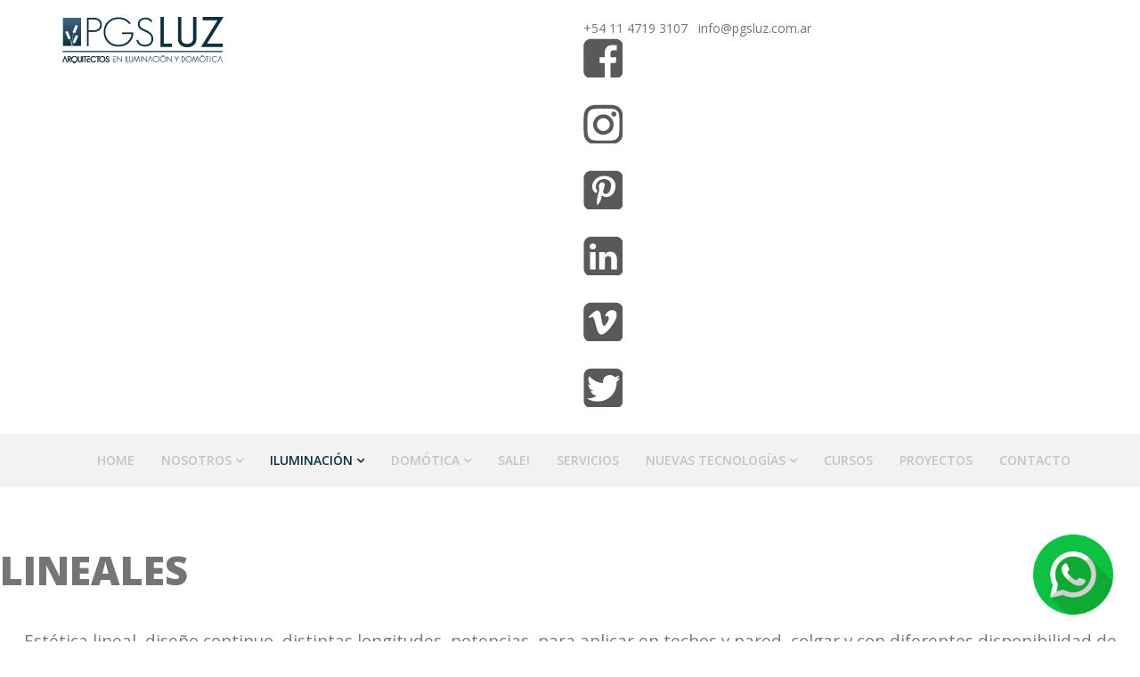

--- FILE ---
content_type: text/html; charset=utf-8
request_url: https://pgsluz.com.ar/index.php/iluminacion/productos/interior/lineales
body_size: 10445
content:
<!DOCTYPE html>
<html xmlns="http://www.w3.org/1999/xhtml" xml:lang="en-gb" lang="en-gb" dir="ltr">
    <head>
        <meta http-equiv="X-UA-Compatible" content="IE=edge">
            <meta name="viewport" content="width=device-width, initial-scale=1">
                                <!-- head -->
                <base href="https://pgsluz.com.ar/index.php/iluminacion/productos/interior/lineales" />
	<meta http-equiv="content-type" content="text/html; charset=utf-8" />
	<meta name="generator" content="Joomla! - Open Source Content Management" />
	<title>Lineales</title>
	<link href="/images/encabpgsluz.png" rel="shortcut icon" type="image/vnd.microsoft.icon" />
	<link href="/components/com_sppagebuilder/assets/css/font-awesome.min.css" rel="stylesheet" type="text/css" />
	<link href="/components/com_sppagebuilder/assets/css/animate.min.css" rel="stylesheet" type="text/css" />
	<link href="/components/com_sppagebuilder/assets/css/sppagebuilder.css" rel="stylesheet" type="text/css" />
	<link href="/components/com_sppagebuilder/assets/css/sppagecontainer.css" rel="stylesheet" type="text/css" />
	<link href="/components/com_sppagebuilder/assets/css/magnific-popup.css" rel="stylesheet" type="text/css" />
	<link href="/media/com_rsform/css/front.css?773f4cb66cb88e92fde776187f8a1c56" rel="stylesheet" type="text/css" />
	<link href="/media/com_rsform/css/frameworks/bootstrap3/bootstrap.min.css?773f4cb66cb88e92fde776187f8a1c56" rel="stylesheet" type="text/css" />
	<link href="//fonts.googleapis.com/css?family=Open+Sans:300,300italic,regular,italic,600,600italic,700,700italic,800,800italic&amp;subset=latin" rel="stylesheet" type="text/css" />
	<link href="/templates/shaper_spectrum/css/bootstrap.min.css" rel="stylesheet" type="text/css" />
	<link href="/templates/shaper_spectrum/css/font-awesome.min.css" rel="stylesheet" type="text/css" />
	<link href="/templates/shaper_spectrum/css/legacy.css" rel="stylesheet" type="text/css" />
	<link href="/templates/shaper_spectrum/css/template.css" rel="stylesheet" type="text/css" />
	<link href="/templates/shaper_spectrum/css/presets/preset6.css" rel="stylesheet" type="text/css" class="preset" />
	<link href="/plugins/system/helix3/assets/css/pagebuilder.css" rel="stylesheet" type="text/css" />
	<link href="/templates/shaper_spectrum/css/frontend-edit.css" rel="stylesheet" type="text/css" />
	<style type="text/css">
.sp-page-builder .page-content #section-id-1568464400369{padding-top:50px;padding-right:0px;padding-bottom:20px;padding-left:0px;margin-top:0px;margin-right:0px;margin-bottom:0px;margin-left:0px;}#column-id-1568464400368{box-shadow:0 0 0 0 #fff;}#sppb-addon-1568464400372 {box-shadow:0 0 0 0 #ffffff;margin:0 0 30px 0;}#sppb-addon-1568464400372 .sppb-addon-title {font-size:45px;line-height:45px;}@media (min-width:768px) and (max-width:991px) {#sppb-addon-1568464400372 {margin-top:0;margin-right:0;margin-bottom:20px;margin-left:0;}}@media (max-width:767px) {#sppb-addon-1568464400372 {margin-top:0;margin-right:0;margin-bottom:10px;margin-left:0;}}.sp-page-builder .page-content #section-id-1568464400638{padding-top:0px;padding-right:50px;padding-bottom:80px;padding-left:50px;margin-top:0px;margin-right:0px;margin-bottom:0px;margin-left:0px;}#column-id-1568464400639{box-shadow:0 0 0 0 #fff;}#sppb-addon-1568488612380 {box-shadow:0 0 0 0 #ffffff;margin:0 0 0px 0;}@media (min-width:768px) and (max-width:991px) {#sppb-addon-1568488612380 {margin-top:0;margin-right:0;margin-bottom:20px;margin-left:0;}}@media (max-width:767px) {#sppb-addon-1568488612380 {margin-top:0;margin-right:0;margin-bottom:10px;margin-left:0;}}#sppb-addon-1568488612383 {box-shadow:0 0 0 0 #ffffff;margin:0 0 0px 0;}@media (min-width:768px) and (max-width:991px) {#sppb-addon-1568488612383 {margin-top:0;margin-right:0;margin-bottom:20px;margin-left:0;}}@media (max-width:767px) {#sppb-addon-1568488612383 {margin-top:0;margin-right:0;margin-bottom:10px;margin-left:0;}}#sppb-addon-1571613242389 {box-shadow:0 0 0 0 #ffffff;margin:0 0 30px 0;}@media (min-width:768px) and (max-width:991px) {#sppb-addon-1571613242389 {margin-top:0;margin-right:0;margin-bottom:20px;margin-left:0;}}@media (max-width:767px) {#sppb-addon-1571613242389 {margin-top:0;margin-right:0;margin-bottom:10px;margin-left:0;}}#sppb-addon-1571613242389 #btn-1571613242389.sppb-btn-custom{font-weight:700;}#sppb-addon-1571613242389 #btn-1571613242389.sppb-btn-custom { background-color:#b7b7b7; color:#FFFFFF; padding: ; font-size:16px;}#sppb-addon-1571613242389 #btn-1571613242389.sppb-btn-custom:hover { background-color:#012f3c; color:#FFFFFF;}@media (min-width:768px) and (max-width:991px) {#sppb-addon-1571613242389 #btn-1571613242389.sppb-btn-custom { padding: ;}}@media (max-width:767px) {#sppb-addon-1571613242389 #btn-1571613242389.sppb-btn-custom { padding: ;}}#column-id-1568464400643{box-shadow:0 0 0 0 #fff;}#sppb-addon-1568464400644 {box-shadow:0 0 0 0 #ffffff;margin:0 0 0px 0;}@media (min-width:768px) and (max-width:991px) {#sppb-addon-1568464400644 {margin-top:0;margin-right:0;margin-bottom:20px;margin-left:0;}}@media (max-width:767px) {#sppb-addon-1568464400644 {margin-top:0;margin-right:0;margin-bottom:10px;margin-left:0;}}#sppb-addon-1568464400645 {box-shadow:0 0 0 0 #ffffff;margin:0 0 0px 0;}@media (min-width:768px) and (max-width:991px) {#sppb-addon-1568464400645 {margin-top:0;margin-right:0;margin-bottom:20px;margin-left:0;}}@media (max-width:767px) {#sppb-addon-1568464400645 {margin-top:0;margin-right:0;margin-bottom:10px;margin-left:0;}}#sppb-addon-1571613242392 {box-shadow:0 0 0 0 #ffffff;margin:0 0 30px 0;}@media (min-width:768px) and (max-width:991px) {#sppb-addon-1571613242392 {margin-top:0;margin-right:0;margin-bottom:20px;margin-left:0;}}@media (max-width:767px) {#sppb-addon-1571613242392 {margin-top:0;margin-right:0;margin-bottom:10px;margin-left:0;}}#sppb-addon-1571613242392 #btn-1571613242392.sppb-btn-custom{font-weight:700;}#sppb-addon-1571613242392 #btn-1571613242392.sppb-btn-custom { background-color:#b7b7b7; color:#FFFFFF; padding: ; font-size:16px;}#sppb-addon-1571613242392 #btn-1571613242392.sppb-btn-custom:hover { background-color:#012f3c; color:#FFFFFF;}@media (min-width:768px) and (max-width:991px) {#sppb-addon-1571613242392 #btn-1571613242392.sppb-btn-custom { padding: ;}}@media (max-width:767px) {#sppb-addon-1571613242392 #btn-1571613242392.sppb-btn-custom { padding: ;}}#column-id-1568464400647{box-shadow:0 0 0 0 #fff;}#sppb-addon-1568464400640 {box-shadow:0 0 0 0 #ffffff;margin:0 0 0px 0;}@media (min-width:768px) and (max-width:991px) {#sppb-addon-1568464400640 {margin-top:0;margin-right:0;margin-bottom:20px;margin-left:0;}}@media (max-width:767px) {#sppb-addon-1568464400640 {margin-top:0;margin-right:0;margin-bottom:10px;margin-left:0;}}#sppb-addon-1568464400641 {box-shadow:0 0 0 0 #ffffff;margin:0 0 0px 0;}@media (min-width:768px) and (max-width:991px) {#sppb-addon-1568464400641 {margin-top:0;margin-right:0;margin-bottom:20px;margin-left:0;}}@media (max-width:767px) {#sppb-addon-1568464400641 {margin-top:0;margin-right:0;margin-bottom:10px;margin-left:0;}}#sppb-addon-1571613242386 {box-shadow:0 0 0 0 #ffffff;margin:0 0 30px 0;}@media (min-width:768px) and (max-width:991px) {#sppb-addon-1571613242386 {margin-top:0;margin-right:0;margin-bottom:20px;margin-left:0;}}@media (max-width:767px) {#sppb-addon-1571613242386 {margin-top:0;margin-right:0;margin-bottom:10px;margin-left:0;}}#sppb-addon-1571613242386 #btn-1571613242386.sppb-btn-custom{font-weight:700;}#sppb-addon-1571613242386 #btn-1571613242386.sppb-btn-custom { background-color:#b7b7b7; color:#FFFFFF; padding: ; font-size:16px;}#sppb-addon-1571613242386 #btn-1571613242386.sppb-btn-custom:hover { background-color:#012f3c; color:#FFFFFF;}@media (min-width:768px) and (max-width:991px) {#sppb-addon-1571613242386 #btn-1571613242386.sppb-btn-custom { padding: ;}}@media (max-width:767px) {#sppb-addon-1571613242386 #btn-1571613242386.sppb-btn-custom { padding: ;}}.sp-page-builder .page-content #section-id-1568464400488{padding-top:0px;padding-right:50px;padding-bottom:30px;padding-left:50px;margin-top:0px;margin-right:0px;margin-bottom:0px;margin-left:0px;}#column-id-1568464400489{box-shadow:0 0 0 0 #fff;}#sppb-addon-1568464400498 {box-shadow:0 0 0 0 #ffffff;margin:0 0 0px 0;}@media (min-width:768px) and (max-width:991px) {#sppb-addon-1568464400498 {margin-top:0;margin-right:0;margin-bottom:20px;margin-left:0;}}@media (max-width:767px) {#sppb-addon-1568464400498 {margin-top:0;margin-right:0;margin-bottom:10px;margin-left:0;}}#sppb-addon-1568464400499 {box-shadow:0 0 0 0 #ffffff;margin:0 0 0px 0;}@media (min-width:768px) and (max-width:991px) {#sppb-addon-1568464400499 {margin-top:0;margin-right:0;margin-bottom:20px;margin-left:0;}}@media (max-width:767px) {#sppb-addon-1568464400499 {margin-top:0;margin-right:0;margin-bottom:10px;margin-left:0;}}#sppb-addon-1571613242380 {box-shadow:0 0 0 0 #ffffff;margin:0 0 30px 0;}@media (min-width:768px) and (max-width:991px) {#sppb-addon-1571613242380 {margin-top:0;margin-right:0;margin-bottom:20px;margin-left:0;}}@media (max-width:767px) {#sppb-addon-1571613242380 {margin-top:0;margin-right:0;margin-bottom:10px;margin-left:0;}}#sppb-addon-1571613242380 #btn-1571613242380.sppb-btn-custom{font-weight:700;}#sppb-addon-1571613242380 #btn-1571613242380.sppb-btn-custom { background-color:#b7b7b7; color:#FFFFFF; padding: ; font-size:16px;}#sppb-addon-1571613242380 #btn-1571613242380.sppb-btn-custom:hover { background-color:#012f3c; color:#FFFFFF;}@media (min-width:768px) and (max-width:991px) {#sppb-addon-1571613242380 #btn-1571613242380.sppb-btn-custom { padding: ;}}@media (max-width:767px) {#sppb-addon-1571613242380 #btn-1571613242380.sppb-btn-custom { padding: ;}}#column-id-1568464400493{box-shadow:0 0 0 0 #fff;}#sppb-addon-1568464400494 {box-shadow:0 0 0 0 #ffffff;margin:0 0 0px 0;}@media (min-width:768px) and (max-width:991px) {#sppb-addon-1568464400494 {margin-top:0;margin-right:0;margin-bottom:20px;margin-left:0;}}@media (max-width:767px) {#sppb-addon-1568464400494 {margin-top:0;margin-right:0;margin-bottom:10px;margin-left:0;}}#sppb-addon-1568464400495 {box-shadow:0 0 0 0 #ffffff;margin:0 0 0px 0;}@media (min-width:768px) and (max-width:991px) {#sppb-addon-1568464400495 {margin-top:0;margin-right:0;margin-bottom:20px;margin-left:0;}}@media (max-width:767px) {#sppb-addon-1568464400495 {margin-top:0;margin-right:0;margin-bottom:10px;margin-left:0;}}#sppb-addon-1571613242383 {box-shadow:0 0 0 0 #ffffff;margin:0 0 30px 0;}@media (min-width:768px) and (max-width:991px) {#sppb-addon-1571613242383 {margin-top:0;margin-right:0;margin-bottom:20px;margin-left:0;}}@media (max-width:767px) {#sppb-addon-1571613242383 {margin-top:0;margin-right:0;margin-bottom:10px;margin-left:0;}}#sppb-addon-1571613242383 #btn-1571613242383.sppb-btn-custom{font-weight:700;}#sppb-addon-1571613242383 #btn-1571613242383.sppb-btn-custom { background-color:#b7b7b7; color:#FFFFFF; padding: ; font-size:16px;}#sppb-addon-1571613242383 #btn-1571613242383.sppb-btn-custom:hover { background-color:#012f3c; color:#FFFFFF;}@media (min-width:768px) and (max-width:991px) {#sppb-addon-1571613242383 #btn-1571613242383.sppb-btn-custom { padding: ;}}@media (max-width:767px) {#sppb-addon-1571613242383 #btn-1571613242383.sppb-btn-custom { padding: ;}}#column-id-1568464400497{box-shadow:0 0 0 0 #fff;}#sppb-addon-1571613242377 {box-shadow:0 0 0 0 #ffffff;margin:0 0 30px 0;}@media (min-width:768px) and (max-width:991px) {#sppb-addon-1571613242377 {margin-top:0;margin-right:0;margin-bottom:20px;margin-left:0;}}@media (max-width:767px) {#sppb-addon-1571613242377 {margin-top:0;margin-right:0;margin-bottom:10px;margin-left:0;}}#sppb-addon-1571613242377 #btn-1571613242377.sppb-btn-custom{font-weight:700;}#sppb-addon-1571613242377 #btn-1571613242377.sppb-btn-custom { background-color:#b7b7b7; color:#FFFFFF; padding: ; font-size:16px;}#sppb-addon-1571613242377 #btn-1571613242377.sppb-btn-custom:hover { background-color:#012f3c; color:#FFFFFF;}@media (min-width:768px) and (max-width:991px) {#sppb-addon-1571613242377 #btn-1571613242377.sppb-btn-custom { padding: ;}}@media (max-width:767px) {#sppb-addon-1571613242377 #btn-1571613242377.sppb-btn-custom { padding: ;}}#sppb-addon-1568464400490 {box-shadow:0 0 0 0 #ffffff;margin:0 0 0px 0;}@media (min-width:768px) and (max-width:991px) {#sppb-addon-1568464400490 {margin-top:0;margin-right:0;margin-bottom:20px;margin-left:0;}}@media (max-width:767px) {#sppb-addon-1568464400490 {margin-top:0;margin-right:0;margin-bottom:10px;margin-left:0;}}#sppb-addon-1568464400491 {box-shadow:0 0 0 0 #ffffff;margin:0 0 0px 0;}@media (min-width:768px) and (max-width:991px) {#sppb-addon-1568464400491 {margin-top:0;margin-right:0;margin-bottom:20px;margin-left:0;}}@media (max-width:767px) {#sppb-addon-1568464400491 {margin-top:0;margin-right:0;margin-bottom:10px;margin-left:0;}}.sp-page-builder .page-content #section-id-1568464400463{padding-top:0px;padding-right:50px;padding-bottom:30px;padding-left:50px;margin-top:0px;margin-right:0px;margin-bottom:0px;margin-left:0px;}#column-id-1568464400464{box-shadow:0 0 0 0 #fff;}#sppb-addon-1568464400473 {box-shadow:0 0 0 0 #ffffff;margin:0 0 0px 0;}@media (min-width:768px) and (max-width:991px) {#sppb-addon-1568464400473 {margin-top:0;margin-right:0;margin-bottom:20px;margin-left:0;}}@media (max-width:767px) {#sppb-addon-1568464400473 {margin-top:0;margin-right:0;margin-bottom:10px;margin-left:0;}}#sppb-addon-1568464400474 {box-shadow:0 0 0 0 #ffffff;margin:0 0 0px 0;}@media (min-width:768px) and (max-width:991px) {#sppb-addon-1568464400474 {margin-top:0;margin-right:0;margin-bottom:20px;margin-left:0;}}@media (max-width:767px) {#sppb-addon-1568464400474 {margin-top:0;margin-right:0;margin-bottom:10px;margin-left:0;}}#sppb-addon-1571613242371 {box-shadow:0 0 0 0 #ffffff;margin:0 0 30px 0;}@media (min-width:768px) and (max-width:991px) {#sppb-addon-1571613242371 {margin-top:0;margin-right:0;margin-bottom:20px;margin-left:0;}}@media (max-width:767px) {#sppb-addon-1571613242371 {margin-top:0;margin-right:0;margin-bottom:10px;margin-left:0;}}#sppb-addon-1571613242371 #btn-1571613242371.sppb-btn-custom{font-weight:700;}#sppb-addon-1571613242371 #btn-1571613242371.sppb-btn-custom { background-color:#b7b7b7; color:#FFFFFF; padding: ; font-size:16px;}#sppb-addon-1571613242371 #btn-1571613242371.sppb-btn-custom:hover { background-color:#012f3c; color:#FFFFFF;}@media (min-width:768px) and (max-width:991px) {#sppb-addon-1571613242371 #btn-1571613242371.sppb-btn-custom { padding: ;}}@media (max-width:767px) {#sppb-addon-1571613242371 #btn-1571613242371.sppb-btn-custom { padding: ;}}#column-id-1568464400468{box-shadow:0 0 0 0 #fff;}#sppb-addon-1568464400469 {box-shadow:0 0 0 0 #ffffff;margin:0 0 0px 0;}@media (min-width:768px) and (max-width:991px) {#sppb-addon-1568464400469 {margin-top:0;margin-right:0;margin-bottom:20px;margin-left:0;}}@media (max-width:767px) {#sppb-addon-1568464400469 {margin-top:0;margin-right:0;margin-bottom:10px;margin-left:0;}}#sppb-addon-1568464400470 {box-shadow:0 0 0 0 #ffffff;margin:0 0 0px 0;}@media (min-width:768px) and (max-width:991px) {#sppb-addon-1568464400470 {margin-top:0;margin-right:0;margin-bottom:20px;margin-left:0;}}@media (max-width:767px) {#sppb-addon-1568464400470 {margin-top:0;margin-right:0;margin-bottom:10px;margin-left:0;}}#sppb-addon-1571613242374 {box-shadow:0 0 0 0 #ffffff;margin:0 0 30px 0;}@media (min-width:768px) and (max-width:991px) {#sppb-addon-1571613242374 {margin-top:0;margin-right:0;margin-bottom:20px;margin-left:0;}}@media (max-width:767px) {#sppb-addon-1571613242374 {margin-top:0;margin-right:0;margin-bottom:10px;margin-left:0;}}#sppb-addon-1571613242374 #btn-1571613242374.sppb-btn-custom{font-weight:700;}#sppb-addon-1571613242374 #btn-1571613242374.sppb-btn-custom { background-color:#b7b7b7; color:#FFFFFF; padding: ; font-size:16px;}#sppb-addon-1571613242374 #btn-1571613242374.sppb-btn-custom:hover { background-color:#012f3c; color:#FFFFFF;}@media (min-width:768px) and (max-width:991px) {#sppb-addon-1571613242374 #btn-1571613242374.sppb-btn-custom { padding: ;}}@media (max-width:767px) {#sppb-addon-1571613242374 #btn-1571613242374.sppb-btn-custom { padding: ;}}#column-id-1568464400472{box-shadow:0 0 0 0 #fff;}#sppb-addon-1568464400465 {box-shadow:0 0 0 0 #ffffff;margin:0 0 0px 0;}@media (min-width:768px) and (max-width:991px) {#sppb-addon-1568464400465 {margin-top:0;margin-right:0;margin-bottom:20px;margin-left:0;}}@media (max-width:767px) {#sppb-addon-1568464400465 {margin-top:0;margin-right:0;margin-bottom:10px;margin-left:0;}}#sppb-addon-1568464400466 {box-shadow:0 0 0 0 #ffffff;margin:0 0 0px 0;}@media (min-width:768px) and (max-width:991px) {#sppb-addon-1568464400466 {margin-top:0;margin-right:0;margin-bottom:20px;margin-left:0;}}@media (max-width:767px) {#sppb-addon-1568464400466 {margin-top:0;margin-right:0;margin-bottom:10px;margin-left:0;}}#sppb-addon-1571613242368 {box-shadow:0 0 0 0 #ffffff;margin:0 0 30px 0;}@media (min-width:768px) and (max-width:991px) {#sppb-addon-1571613242368 {margin-top:0;margin-right:0;margin-bottom:20px;margin-left:0;}}@media (max-width:767px) {#sppb-addon-1571613242368 {margin-top:0;margin-right:0;margin-bottom:10px;margin-left:0;}}#sppb-addon-1571613242368 #btn-1571613242368.sppb-btn-custom{font-weight:700;}#sppb-addon-1571613242368 #btn-1571613242368.sppb-btn-custom { background-color:#b7b7b7; color:#FFFFFF; padding: ; font-size:16px;}#sppb-addon-1571613242368 #btn-1571613242368.sppb-btn-custom:hover { background-color:#012f3c; color:#FFFFFF;}@media (min-width:768px) and (max-width:991px) {#sppb-addon-1571613242368 #btn-1571613242368.sppb-btn-custom { padding: ;}}@media (max-width:767px) {#sppb-addon-1571613242368 #btn-1571613242368.sppb-btn-custom { padding: ;}}.sp-page-builder .page-content #section-id-1568464400438{padding-top:0px;padding-right:50px;padding-bottom:30px;padding-left:50px;margin-top:0px;margin-right:0px;margin-bottom:0px;margin-left:0px;}#column-id-1568464400439{box-shadow:0 0 0 0 #fff;}#sppb-addon-1568464400448 {box-shadow:0 0 0 0 #ffffff;margin:0 0 0px 0;}@media (min-width:768px) and (max-width:991px) {#sppb-addon-1568464400448 {margin-top:0;margin-right:0;margin-bottom:20px;margin-left:0;}}@media (max-width:767px) {#sppb-addon-1568464400448 {margin-top:0;margin-right:0;margin-bottom:10px;margin-left:0;}}#sppb-addon-1568464400449 {box-shadow:0 0 0 0 #ffffff;margin:0 0 0px 0;}@media (min-width:768px) and (max-width:991px) {#sppb-addon-1568464400449 {margin-top:0;margin-right:0;margin-bottom:20px;margin-left:0;}}@media (max-width:767px) {#sppb-addon-1568464400449 {margin-top:0;margin-right:0;margin-bottom:10px;margin-left:0;}}#sppb-addon-1571613242362 {box-shadow:0 0 0 0 #ffffff;margin:0 0 30px 0;}@media (min-width:768px) and (max-width:991px) {#sppb-addon-1571613242362 {margin-top:0;margin-right:0;margin-bottom:20px;margin-left:0;}}@media (max-width:767px) {#sppb-addon-1571613242362 {margin-top:0;margin-right:0;margin-bottom:10px;margin-left:0;}}#sppb-addon-1571613242362 #btn-1571613242362.sppb-btn-custom{font-weight:700;}#sppb-addon-1571613242362 #btn-1571613242362.sppb-btn-custom { background-color:#b7b7b7; color:#FFFFFF; padding: ; font-size:16px;}#sppb-addon-1571613242362 #btn-1571613242362.sppb-btn-custom:hover { background-color:#012f3c; color:#FFFFFF;}@media (min-width:768px) and (max-width:991px) {#sppb-addon-1571613242362 #btn-1571613242362.sppb-btn-custom { padding: ;}}@media (max-width:767px) {#sppb-addon-1571613242362 #btn-1571613242362.sppb-btn-custom { padding: ;}}#column-id-1568464400443{box-shadow:0 0 0 0 #fff;}#sppb-addon-1568464400444 {box-shadow:0 0 0 0 #ffffff;margin:0 0 0px 0;}@media (min-width:768px) and (max-width:991px) {#sppb-addon-1568464400444 {margin-top:0;margin-right:0;margin-bottom:20px;margin-left:0;}}@media (max-width:767px) {#sppb-addon-1568464400444 {margin-top:0;margin-right:0;margin-bottom:10px;margin-left:0;}}#sppb-addon-1568464400445 {box-shadow:0 0 0 0 #ffffff;margin:0 0 0px 0;}@media (min-width:768px) and (max-width:991px) {#sppb-addon-1568464400445 {margin-top:0;margin-right:0;margin-bottom:20px;margin-left:0;}}@media (max-width:767px) {#sppb-addon-1568464400445 {margin-top:0;margin-right:0;margin-bottom:10px;margin-left:0;}}#sppb-addon-1571613242365 {box-shadow:0 0 0 0 #ffffff;margin:0 0 30px 0;}@media (min-width:768px) and (max-width:991px) {#sppb-addon-1571613242365 {margin-top:0;margin-right:0;margin-bottom:20px;margin-left:0;}}@media (max-width:767px) {#sppb-addon-1571613242365 {margin-top:0;margin-right:0;margin-bottom:10px;margin-left:0;}}#sppb-addon-1571613242365 #btn-1571613242365.sppb-btn-custom{font-weight:700;}#sppb-addon-1571613242365 #btn-1571613242365.sppb-btn-custom { background-color:#b7b7b7; color:#FFFFFF; padding: ; font-size:16px;}#sppb-addon-1571613242365 #btn-1571613242365.sppb-btn-custom:hover { background-color:#012f3c; color:#FFFFFF;}@media (min-width:768px) and (max-width:991px) {#sppb-addon-1571613242365 #btn-1571613242365.sppb-btn-custom { padding: ;}}@media (max-width:767px) {#sppb-addon-1571613242365 #btn-1571613242365.sppb-btn-custom { padding: ;}}#column-id-1568464400447{box-shadow:0 0 0 0 #fff;}#sppb-addon-1568464400440 {box-shadow:0 0 0 0 #ffffff;margin:0 0 0px 0;}@media (min-width:768px) and (max-width:991px) {#sppb-addon-1568464400440 {margin-top:0;margin-right:0;margin-bottom:20px;margin-left:0;}}@media (max-width:767px) {#sppb-addon-1568464400440 {margin-top:0;margin-right:0;margin-bottom:10px;margin-left:0;}}#sppb-addon-1568464400441 {box-shadow:0 0 0 0 #ffffff;margin:0 0 0px 0;}@media (min-width:768px) and (max-width:991px) {#sppb-addon-1568464400441 {margin-top:0;margin-right:0;margin-bottom:20px;margin-left:0;}}@media (max-width:767px) {#sppb-addon-1568464400441 {margin-top:0;margin-right:0;margin-bottom:10px;margin-left:0;}}#sppb-addon-1571613242359 {box-shadow:0 0 0 0 #ffffff;margin:0 0 30px 0;}@media (min-width:768px) and (max-width:991px) {#sppb-addon-1571613242359 {margin-top:0;margin-right:0;margin-bottom:20px;margin-left:0;}}@media (max-width:767px) {#sppb-addon-1571613242359 {margin-top:0;margin-right:0;margin-bottom:10px;margin-left:0;}}#sppb-addon-1571613242359 #btn-1571613242359.sppb-btn-custom{font-weight:700;}#sppb-addon-1571613242359 #btn-1571613242359.sppb-btn-custom { background-color:#b7b7b7; color:#FFFFFF; padding: ; font-size:16px;}#sppb-addon-1571613242359 #btn-1571613242359.sppb-btn-custom:hover { background-color:#012f3c; color:#FFFFFF;}@media (min-width:768px) and (max-width:991px) {#sppb-addon-1571613242359 #btn-1571613242359.sppb-btn-custom { padding: ;}}@media (max-width:767px) {#sppb-addon-1571613242359 #btn-1571613242359.sppb-btn-custom { padding: ;}}.sp-page-builder .page-content #section-id-1568464400413{padding-top:0px;padding-right:50px;padding-bottom:30px;padding-left:50px;margin-top:0px;margin-right:0px;margin-bottom:0px;margin-left:0px;}#column-id-1568464400414{box-shadow:0 0 0 0 #fff;}#sppb-addon-1568464400423 {box-shadow:0 0 0 0 #ffffff;margin:0 0 0px 0;}@media (min-width:768px) and (max-width:991px) {#sppb-addon-1568464400423 {margin-top:0;margin-right:0;margin-bottom:20px;margin-left:0;}}@media (max-width:767px) {#sppb-addon-1568464400423 {margin-top:0;margin-right:0;margin-bottom:10px;margin-left:0;}}#sppb-addon-1568464400424 {box-shadow:0 0 0 0 #ffffff;margin:0 0 0px 0;}@media (min-width:768px) and (max-width:991px) {#sppb-addon-1568464400424 {margin-top:0;margin-right:0;margin-bottom:20px;margin-left:0;}}@media (max-width:767px) {#sppb-addon-1568464400424 {margin-top:0;margin-right:0;margin-bottom:10px;margin-left:0;}}#sppb-addon-1571613242353 {box-shadow:0 0 0 0 #ffffff;margin:0 0 30px 0;}@media (min-width:768px) and (max-width:991px) {#sppb-addon-1571613242353 {margin-top:0;margin-right:0;margin-bottom:20px;margin-left:0;}}@media (max-width:767px) {#sppb-addon-1571613242353 {margin-top:0;margin-right:0;margin-bottom:10px;margin-left:0;}}#sppb-addon-1571613242353 #btn-1571613242353.sppb-btn-custom{font-weight:700;}#sppb-addon-1571613242353 #btn-1571613242353.sppb-btn-custom { background-color:#b7b7b7; color:#FFFFFF; padding: ; font-size:16px;}#sppb-addon-1571613242353 #btn-1571613242353.sppb-btn-custom:hover { background-color:#012f3c; color:#FFFFFF;}@media (min-width:768px) and (max-width:991px) {#sppb-addon-1571613242353 #btn-1571613242353.sppb-btn-custom { padding: ;}}@media (max-width:767px) {#sppb-addon-1571613242353 #btn-1571613242353.sppb-btn-custom { padding: ;}}#column-id-1568464400418{box-shadow:0 0 0 0 #fff;}#sppb-addon-1568464400419 {box-shadow:0 0 0 0 #ffffff;margin:0 0 0px 0;}@media (min-width:768px) and (max-width:991px) {#sppb-addon-1568464400419 {margin-top:0;margin-right:0;margin-bottom:20px;margin-left:0;}}@media (max-width:767px) {#sppb-addon-1568464400419 {margin-top:0;margin-right:0;margin-bottom:10px;margin-left:0;}}#sppb-addon-1568464400420 {box-shadow:0 0 0 0 #ffffff;margin:0 0 0px 0;}@media (min-width:768px) and (max-width:991px) {#sppb-addon-1568464400420 {margin-top:0;margin-right:0;margin-bottom:20px;margin-left:0;}}@media (max-width:767px) {#sppb-addon-1568464400420 {margin-top:0;margin-right:0;margin-bottom:10px;margin-left:0;}}#sppb-addon-1571613242356 {box-shadow:0 0 0 0 #ffffff;margin:0 0 30px 0;}@media (min-width:768px) and (max-width:991px) {#sppb-addon-1571613242356 {margin-top:0;margin-right:0;margin-bottom:20px;margin-left:0;}}@media (max-width:767px) {#sppb-addon-1571613242356 {margin-top:0;margin-right:0;margin-bottom:10px;margin-left:0;}}#sppb-addon-1571613242356 #btn-1571613242356.sppb-btn-custom{font-weight:700;}#sppb-addon-1571613242356 #btn-1571613242356.sppb-btn-custom { background-color:#b7b7b7; color:#FFFFFF; padding: ; font-size:16px;}#sppb-addon-1571613242356 #btn-1571613242356.sppb-btn-custom:hover { background-color:#012f3c; color:#FFFFFF;}@media (min-width:768px) and (max-width:991px) {#sppb-addon-1571613242356 #btn-1571613242356.sppb-btn-custom { padding: ;}}@media (max-width:767px) {#sppb-addon-1571613242356 #btn-1571613242356.sppb-btn-custom { padding: ;}}#column-id-1568464400422{box-shadow:0 0 0 0 #fff;}#sppb-addon-1568464400415 {box-shadow:0 0 0 0 #ffffff;margin:0 0 0px 0;}@media (min-width:768px) and (max-width:991px) {#sppb-addon-1568464400415 {margin-top:0;margin-right:0;margin-bottom:20px;margin-left:0;}}@media (max-width:767px) {#sppb-addon-1568464400415 {margin-top:0;margin-right:0;margin-bottom:10px;margin-left:0;}}#sppb-addon-1568464400416 {box-shadow:0 0 0 0 #ffffff;margin:0 0 0px 0;}@media (min-width:768px) and (max-width:991px) {#sppb-addon-1568464400416 {margin-top:0;margin-right:0;margin-bottom:20px;margin-left:0;}}@media (max-width:767px) {#sppb-addon-1568464400416 {margin-top:0;margin-right:0;margin-bottom:10px;margin-left:0;}}#sppb-addon-1571613242350 {box-shadow:0 0 0 0 #ffffff;margin:0 0 30px 0;}@media (min-width:768px) and (max-width:991px) {#sppb-addon-1571613242350 {margin-top:0;margin-right:0;margin-bottom:20px;margin-left:0;}}@media (max-width:767px) {#sppb-addon-1571613242350 {margin-top:0;margin-right:0;margin-bottom:10px;margin-left:0;}}#sppb-addon-1571613242350 #btn-1571613242350.sppb-btn-custom{font-weight:700;}#sppb-addon-1571613242350 #btn-1571613242350.sppb-btn-custom { background-color:#b7b7b7; color:#FFFFFF; padding: ; font-size:16px;}#sppb-addon-1571613242350 #btn-1571613242350.sppb-btn-custom:hover { background-color:#012f3c; color:#FFFFFF;}@media (min-width:768px) and (max-width:991px) {#sppb-addon-1571613242350 #btn-1571613242350.sppb-btn-custom { padding: ;}}@media (max-width:767px) {#sppb-addon-1571613242350 #btn-1571613242350.sppb-btn-custom { padding: ;}}.sp-page-builder .page-content #section-id-1554069455689{padding-top:0px;padding-right:50px;padding-bottom:30px;padding-left:50px;margin-top:0px;margin-right:0px;margin-bottom:0px;margin-left:0px;}#column-id-1554069455690{box-shadow:0 0 0 0 #fff;}#sppb-addon-1554921651092 {box-shadow:0 0 0 0 #ffffff;margin:0 0 0px 0;}@media (min-width:768px) and (max-width:991px) {#sppb-addon-1554921651092 {margin-top:0;margin-right:0;margin-bottom:20px;margin-left:0;}}@media (max-width:767px) {#sppb-addon-1554921651092 {margin-top:0;margin-right:0;margin-bottom:10px;margin-left:0;}}#sppb-addon-1568464400398 {box-shadow:0 0 0 0 #ffffff;margin:0 0 0px 0;}@media (min-width:768px) and (max-width:991px) {#sppb-addon-1568464400398 {margin-top:0;margin-right:0;margin-bottom:20px;margin-left:0;}}@media (max-width:767px) {#sppb-addon-1568464400398 {margin-top:0;margin-right:0;margin-bottom:10px;margin-left:0;}}#sppb-addon-1571613242341 {box-shadow:0 0 0 0 #ffffff;margin:0 0 30px 0;}@media (min-width:768px) and (max-width:991px) {#sppb-addon-1571613242341 {margin-top:0;margin-right:0;margin-bottom:20px;margin-left:0;}}@media (max-width:767px) {#sppb-addon-1571613242341 {margin-top:0;margin-right:0;margin-bottom:10px;margin-left:0;}}#sppb-addon-1571613242341 #btn-1571613242341.sppb-btn-custom{font-weight:700;}#sppb-addon-1571613242341 #btn-1571613242341.sppb-btn-custom { background-color:#b7b7b7; color:#FFFFFF; padding: ; font-size:16px;}#sppb-addon-1571613242341 #btn-1571613242341.sppb-btn-custom:hover { background-color:#012f3c; color:#FFFFFF;}@media (min-width:768px) and (max-width:991px) {#sppb-addon-1571613242341 #btn-1571613242341.sppb-btn-custom { padding: ;}}@media (max-width:767px) {#sppb-addon-1571613242341 #btn-1571613242341.sppb-btn-custom { padding: ;}}#column-id-1554069455691{box-shadow:0 0 0 0 #fff;}#sppb-addon-1554921651083 {box-shadow:0 0 0 0 #ffffff;margin:0 0 0px 0;}@media (min-width:768px) and (max-width:991px) {#sppb-addon-1554921651083 {margin-top:0;margin-right:0;margin-bottom:20px;margin-left:0;}}@media (max-width:767px) {#sppb-addon-1554921651083 {margin-top:0;margin-right:0;margin-bottom:10px;margin-left:0;}}#sppb-addon-1568464400395 {box-shadow:0 0 0 0 #ffffff;margin:0 0 0px 0;}@media (min-width:768px) and (max-width:991px) {#sppb-addon-1568464400395 {margin-top:0;margin-right:0;margin-bottom:20px;margin-left:0;}}@media (max-width:767px) {#sppb-addon-1568464400395 {margin-top:0;margin-right:0;margin-bottom:10px;margin-left:0;}}#sppb-addon-1571613242344 {box-shadow:0 0 0 0 #ffffff;margin:0 0 30px 0;}@media (min-width:768px) and (max-width:991px) {#sppb-addon-1571613242344 {margin-top:0;margin-right:0;margin-bottom:20px;margin-left:0;}}@media (max-width:767px) {#sppb-addon-1571613242344 {margin-top:0;margin-right:0;margin-bottom:10px;margin-left:0;}}#sppb-addon-1571613242344 #btn-1571613242344.sppb-btn-custom{font-weight:700;}#sppb-addon-1571613242344 #btn-1571613242344.sppb-btn-custom { background-color:#b7b7b7; color:#FFFFFF; padding: ; font-size:16px;}#sppb-addon-1571613242344 #btn-1571613242344.sppb-btn-custom:hover { background-color:#012f3c; color:#FFFFFF;}@media (min-width:768px) and (max-width:991px) {#sppb-addon-1571613242344 #btn-1571613242344.sppb-btn-custom { padding: ;}}@media (max-width:767px) {#sppb-addon-1571613242344 #btn-1571613242344.sppb-btn-custom { padding: ;}}#column-id-1554069455693{box-shadow:0 0 0 0 #fff;}#sppb-addon-1554919370196 {box-shadow:0 0 0 0 #ffffff;margin:0 0 0px 0;}@media (min-width:768px) and (max-width:991px) {#sppb-addon-1554919370196 {margin-top:0;margin-right:0;margin-bottom:20px;margin-left:0;}}@media (max-width:767px) {#sppb-addon-1554919370196 {margin-top:0;margin-right:0;margin-bottom:10px;margin-left:0;}}#sppb-addon-1554921651068 {box-shadow:0 0 0 0 #ffffff;margin:0 0 0px 0;}@media (min-width:768px) and (max-width:991px) {#sppb-addon-1554921651068 {margin-top:0;margin-right:0;margin-bottom:20px;margin-left:0;}}@media (max-width:767px) {#sppb-addon-1554921651068 {margin-top:0;margin-right:0;margin-bottom:10px;margin-left:0;}}#sppb-addon-1571613242347 {box-shadow:0 0 0 0 #ffffff;margin:0 0 30px 0;}@media (min-width:768px) and (max-width:991px) {#sppb-addon-1571613242347 {margin-top:0;margin-right:0;margin-bottom:20px;margin-left:0;}}@media (max-width:767px) {#sppb-addon-1571613242347 {margin-top:0;margin-right:0;margin-bottom:10px;margin-left:0;}}#sppb-addon-1571613242347 #btn-1571613242347.sppb-btn-custom{font-weight:700;}#sppb-addon-1571613242347 #btn-1571613242347.sppb-btn-custom { background-color:#b7b7b7; color:#FFFFFF; padding: ; font-size:16px;}#sppb-addon-1571613242347 #btn-1571613242347.sppb-btn-custom:hover { background-color:#012f3c; color:#FFFFFF;}@media (min-width:768px) and (max-width:991px) {#sppb-addon-1571613242347 #btn-1571613242347.sppb-btn-custom { padding: ;}}@media (max-width:767px) {#sppb-addon-1571613242347 #btn-1571613242347.sppb-btn-custom { padding: ;}}.sp-page-builder .page-content #section-id-1569068537075{padding-top:0px;padding-right:50px;padding-bottom:80px;padding-left:50px;margin-top:0px;margin-right:0px;margin-bottom:0px;margin-left:0px;}#column-id-1569068537086{box-shadow:0 0 0 0 #fff;}#column-id-1569068537087{box-shadow:0 0 0 0 #fff;}#sppb-addon-1569068537088 {box-shadow:0 0 0 0 #ffffff;margin:0 0 30px 0;}@media (min-width:768px) and (max-width:991px) {#sppb-addon-1569068537088 {margin-top:0;margin-right:0;margin-bottom:20px;margin-left:0;}}@media (max-width:767px) {#sppb-addon-1569068537088 {margin-top:0;margin-right:0;margin-bottom:10px;margin-left:0;}}#sppb-addon-1569068537088 #btn-1569068537088.sppb-btn-custom{font-weight:700;}#sppb-addon-1569068537088 #btn-1569068537088.sppb-btn-custom { background-color:#b7b7b7; color:#FFFFFF; padding: ; font-size:16px;}#sppb-addon-1569068537088 #btn-1569068537088.sppb-btn-custom:hover { background-color:#012f3c; color:#FFFFFF;}@media (min-width:768px) and (max-width:991px) {#sppb-addon-1569068537088 #btn-1569068537088.sppb-btn-custom { padding: ;}}@media (max-width:767px) {#sppb-addon-1569068537088 #btn-1569068537088.sppb-btn-custom { padding: ;}}#column-id-1569068537089{box-shadow:0 0 0 0 #fff;}.sp-page-builder .page-content #section-id-1556905847532{padding-top:20px;padding-right:0px;padding-bottom:20px;padding-left:0px;margin-top:0px;margin-right:0px;margin-bottom:0px;margin-left:0px;background-image:url(/images/2019/05/03/fondo-form.jpg);background-repeat:no-repeat;background-size:cover;background-attachment:fixed;background-position:0 0;}#column-id-1556905847542{box-shadow:0 0 0 0 #fff;}#sppb-addon-1556905847543 {box-shadow:0 0 0 0 #ffffff;margin:0 0 0px 0;}@media (min-width:768px) and (max-width:991px) {#sppb-addon-1556905847543 {margin-top:0;margin-right:0;margin-bottom:20px;margin-left:0;}}@media (max-width:767px) {#sppb-addon-1556905847543 {margin-top:0;margin-right:0;margin-bottom:10px;margin-left:0;}}body{font-family:Open Sans, sans-serif; font-size:14px; font-weight:normal; }h1{font-family:Open Sans, sans-serif; font-size:60px; font-weight:800; }h2{font-family:Open Sans, sans-serif; font-size:30px; font-weight:normal; }h3{font-family:Open Sans, sans-serif; font-size:20px; font-weight:normal; }h4{font-family:Open Sans, sans-serif; font-size:18px; font-weight:normal; }h5{font-family:Open Sans, sans-serif; font-size:16px; font-weight:normal; }#sp-page-builder .sp-pagebuilder-addon .sp-pagebuilder-addon-tools  {
    top: 0px !important; z-index:9876; }#sp-header{ background-color:#f2f2f2; }#sp-bottom{ color:#bababa; }#sp-bottom a{color:#bababa;}#sp-footer{ background-color:#ffffff;color:#000000; }
	</style>
	<script type="application/json" class="joomla-script-options new">{"csrf.token":"2404ae31083bb4d4306f6fee73721c8c","system.paths":{"root":"","base":""}}</script>
	<script src="/media/jui/js/jquery.min.js?773f4cb66cb88e92fde776187f8a1c56" type="text/javascript"></script>
	<script src="/media/jui/js/jquery-noconflict.js?773f4cb66cb88e92fde776187f8a1c56" type="text/javascript"></script>
	<script src="/media/jui/js/jquery-migrate.min.js?773f4cb66cb88e92fde776187f8a1c56" type="text/javascript"></script>
	<script src="/components/com_sppagebuilder/assets/js/jquery.parallax.js" type="text/javascript"></script>
	<script src="/components/com_sppagebuilder/assets/js/sppagebuilder.js" type="text/javascript"></script>
	<script src="/components/com_sppagebuilder/assets/js/jquery.magnific-popup.min.js" type="text/javascript"></script>
	<script src="/media/com_rsform/js/script.js?773f4cb66cb88e92fde776187f8a1c56" type="text/javascript"></script>
	<script src="/media/com_rsform/js/frameworks/bootstrap3/bootstrap.min.js?773f4cb66cb88e92fde776187f8a1c56" type="text/javascript"></script>
	<script src="/templates/shaper_spectrum/js/bootstrap.min.js" type="text/javascript"></script>
	<script src="/templates/shaper_spectrum/js/jquery.sticky.js" type="text/javascript"></script>
	<script src="/templates/shaper_spectrum/js/main.js" type="text/javascript"></script>
	<script src="/templates/shaper_spectrum/js/frontend-edit.js" type="text/javascript"></script>
	<script src="/media/system/js/core.js?773f4cb66cb88e92fde776187f8a1c56" type="text/javascript"></script>
	<script type="text/javascript">
;(function ($) {
	$.ajaxSetup({
		headers: {
			'X-CSRF-Token': Joomla.getOptions('csrf.token')
		}
	});
})(jQuery);jQuery(function () {
	jQuery('[data-toggle="tooltip"]').tooltip({"html": true,"container": "body"});
});RSFormProUtils.addEvent(window, 'load', function(){
	RSFormPro.setHTML5Validation('1', false, {"parent":" has-error","field":""}, 0);  
});
var sp_preloader = '0';

var sp_gotop = '0';

var sp_offanimation = 'default';

	</script>
	<meta property="og:title" content="Lineales" />
	<meta property="og:type" content="website" />
	<meta property="og:url" content="https://pgsluz.com.ar/index.php/iluminacion/productos/interior/lineales" />
	<meta property="og:site_name" content="PGS LUZ" />
	<meta name="twitter:card" content="summary" />
	<meta name="twitter:site" content="PGS LUZ" />

                                </head>
                <body class="site com-sppagebuilder view-page no-layout no-task itemid-744 en-gb ltr  sticky-header layout-fluid off-canvas-menu-init">

                    <div class="body-wrapper">
                        <div class="body-innerwrapper">
                            <section id="sp-header2"><div class="container"><div class="row"><div id="sp-logo" class="col-xs-5 col-sm-4 col-md-6"><div class="sp-column "><div class="logo"><a href="/"><img class="sp-default-logo hidden-xs" src="/images/logo-pgsluz.png" alt="PGS LUZ"><img class="sp-default-logo visible-xs" src="/images/logo-pgsluz.png" alt="PGS LUZ"></a></div></div></div><div id="sp-position-6" class="col-sm-6 col-md-6"><div class="sp-column "><div class="sp-module "><div class="sp-module-content"><div class="mod-sppagebuilder  sp-page-builder" data-module_id="122">
	<div class="page-content">
		<div id="section-id-1571857776089" class="sppb-section " ><div class="sppb-row-overlay"></div><div class="sppb-container-inner"><div class="sppb-row"><div class="sppb-col-md-12" id="column-wrap-id-1571857776090"><div id="column-id-1571857776090" class="sppb-column" ><div class="sppb-column-addons"><div id="sppb-addon-1554068575296" class="clearfix" ><div class="sppb-addon sppb-addon-text-block 0 sppb-text-right "><div class="sppb-addon-content">+54 11 4719 3107   info@pgsluz.com.ar</div></div></div></div></div></div></div></div></div><div id="section-id-1571857993139" class="sppb-section  sppb-hidden-sm sppb-hidden-xs" ><div class="sppb-row-overlay"></div><div class="sppb-container-inner"><div class="sppb-row"><div class="sppb-col-md-6" id="column-wrap-id-1571857993140"><div id="column-id-1571857993140" class="sppb-column" ><div class="sppb-column-addons"></div></div></div><div class="sppb-col-md-6" id="column-wrap-id-1571857993141"><div id="column-id-1571857993141" class="sppb-column" ><div class="sppb-column-addons"><div id="section-id-1571857993143" class="sppb-section " ><div class="sppb-row-overlay"></div><div class="sppb-container-inner"><div class="sppb-row"><div class="sppb-col-md-2" id="column-wrap-id-1571857993144"><div id="column-id-1571857993144" class="sppb-column" ><div class="sppb-column-addons"><div id="sppb-addon-1571857993145" class="clearfix" ><div class="sppb-addon sppb-addon-single-image sppb-text-center "><div class="sppb-addon-content"><div class="sppb-addon-single-image-container"><a  href="https://www.facebook.com/PGSluzsrl/"><img class="sppb-img-responsive" src="/images/2019/10/23/logofacebook.png" alt="Image" title=""></a></div></div></div></div></div></div></div><div class="sppb-col-md-2" id="column-wrap-id-1571857993146"><div id="column-id-1571857993146" class="sppb-column" ><div class="sppb-column-addons"><div id="sppb-addon-1571857993147" class="clearfix" ><div class="sppb-addon sppb-addon-single-image sppb-text-center "><div class="sppb-addon-content"><div class="sppb-addon-single-image-container"><a  href="https://www.instagram.com/pgsluz/?hl=es-la"><img class="sppb-img-responsive" src="/images/2019/10/23/logoinstagram.png" alt="Image" title=""></a></div></div></div></div></div></div></div><div class="sppb-col-md-2" id="column-wrap-id-1571857993148"><div id="column-id-1571857993148" class="sppb-column" ><div class="sppb-column-addons"><div id="sppb-addon-1571857993149" class="clearfix" ><div class="sppb-addon sppb-addon-single-image sppb-text-center "><div class="sppb-addon-content"><div class="sppb-addon-single-image-container"><a  href="https://ar.pinterest.com/PGSluz/boards/"><img class="sppb-img-responsive" src="/images/2019/10/23/logopinterest.png" alt="Image" title=""></a></div></div></div></div></div></div></div><div class="sppb-col-md-2" id="column-wrap-id-1571857993150"><div id="column-id-1571857993150" class="sppb-column" ><div class="sppb-column-addons"><div id="sppb-addon-1571857993151" class="clearfix" ><div class="sppb-addon sppb-addon-single-image sppb-text-center "><div class="sppb-addon-content"><div class="sppb-addon-single-image-container"><a  href="https://www.linkedin.com/in/pgsluz-s-r-l-4286a874/"><img class="sppb-img-responsive" src="/images/2019/10/23/logolinkedin.png" alt="Image" title=""></a></div></div></div></div></div></div></div><div class="sppb-col-md-2" id="column-wrap-id-1571857993152"><div id="column-id-1571857993152" class="sppb-column" ><div class="sppb-column-addons"><div id="sppb-addon-1571857993153" class="clearfix" ><div class="sppb-addon sppb-addon-single-image sppb-text-center "><div class="sppb-addon-content"><div class="sppb-addon-single-image-container"><a  href="https://vimeo.com/pgsluz"><img class="sppb-img-responsive" src="/images/2019/10/23/logovimeo.png" alt="Image" title=""></a></div></div></div></div></div></div></div><div class="sppb-col-md-2" id="column-wrap-id-1571857993154"><div id="column-id-1571857993154" class="sppb-column" ><div class="sppb-column-addons"><div id="sppb-addon-1571857993155" class="clearfix" ><div class="sppb-addon sppb-addon-single-image sppb-text-center "><div class="sppb-addon-content"><div class="sppb-addon-single-image-container"><a  href="https://twitter.com/PGSluzsrl"><img class="sppb-img-responsive" src="/images/2019/10/23/logotwitter.png" alt="Image" title=""></a></div></div></div></div></div></div></div></div></div></div></div></div></div></div></div></div><style type="text/css">.sp-page-builder .page-content #section-id-1568464400369{padding-top:50px;padding-right:0px;padding-bottom:20px;padding-left:0px;margin-top:0px;margin-right:0px;margin-bottom:0px;margin-left:0px;}#column-id-1568464400368{box-shadow:0 0 0 0 #fff;}#sppb-addon-1568464400372 {box-shadow:0 0 0 0 #ffffff;margin:0 0 30px 0;}#sppb-addon-1568464400372 .sppb-addon-title {font-size:45px;line-height:45px;}@media (min-width:768px) and (max-width:991px) {#sppb-addon-1568464400372 {margin-top:0;margin-right:0;margin-bottom:20px;margin-left:0;}}@media (max-width:767px) {#sppb-addon-1568464400372 {margin-top:0;margin-right:0;margin-bottom:10px;margin-left:0;}}.sp-page-builder .page-content #section-id-1568464400638{padding-top:0px;padding-right:50px;padding-bottom:80px;padding-left:50px;margin-top:0px;margin-right:0px;margin-bottom:0px;margin-left:0px;}#column-id-1568464400639{box-shadow:0 0 0 0 #fff;}#sppb-addon-1568488612380 {box-shadow:0 0 0 0 #ffffff;margin:0 0 0px 0;}@media (min-width:768px) and (max-width:991px) {#sppb-addon-1568488612380 {margin-top:0;margin-right:0;margin-bottom:20px;margin-left:0;}}@media (max-width:767px) {#sppb-addon-1568488612380 {margin-top:0;margin-right:0;margin-bottom:10px;margin-left:0;}}#sppb-addon-1568488612383 {box-shadow:0 0 0 0 #ffffff;margin:0 0 0px 0;}@media (min-width:768px) and (max-width:991px) {#sppb-addon-1568488612383 {margin-top:0;margin-right:0;margin-bottom:20px;margin-left:0;}}@media (max-width:767px) {#sppb-addon-1568488612383 {margin-top:0;margin-right:0;margin-bottom:10px;margin-left:0;}}#sppb-addon-1571613242389 {box-shadow:0 0 0 0 #ffffff;margin:0 0 30px 0;}@media (min-width:768px) and (max-width:991px) {#sppb-addon-1571613242389 {margin-top:0;margin-right:0;margin-bottom:20px;margin-left:0;}}@media (max-width:767px) {#sppb-addon-1571613242389 {margin-top:0;margin-right:0;margin-bottom:10px;margin-left:0;}}#sppb-addon-1571613242389 #btn-1571613242389.sppb-btn-custom{font-weight:700;}#sppb-addon-1571613242389 #btn-1571613242389.sppb-btn-custom { background-color:#b7b7b7; color:#FFFFFF; padding: ; font-size:16px;}#sppb-addon-1571613242389 #btn-1571613242389.sppb-btn-custom:hover { background-color:#012f3c; color:#FFFFFF;}@media (min-width:768px) and (max-width:991px) {#sppb-addon-1571613242389 #btn-1571613242389.sppb-btn-custom { padding: ;}}@media (max-width:767px) {#sppb-addon-1571613242389 #btn-1571613242389.sppb-btn-custom { padding: ;}}#column-id-1568464400643{box-shadow:0 0 0 0 #fff;}#sppb-addon-1568464400644 {box-shadow:0 0 0 0 #ffffff;margin:0 0 0px 0;}@media (min-width:768px) and (max-width:991px) {#sppb-addon-1568464400644 {margin-top:0;margin-right:0;margin-bottom:20px;margin-left:0;}}@media (max-width:767px) {#sppb-addon-1568464400644 {margin-top:0;margin-right:0;margin-bottom:10px;margin-left:0;}}#sppb-addon-1568464400645 {box-shadow:0 0 0 0 #ffffff;margin:0 0 0px 0;}@media (min-width:768px) and (max-width:991px) {#sppb-addon-1568464400645 {margin-top:0;margin-right:0;margin-bottom:20px;margin-left:0;}}@media (max-width:767px) {#sppb-addon-1568464400645 {margin-top:0;margin-right:0;margin-bottom:10px;margin-left:0;}}#sppb-addon-1571613242392 {box-shadow:0 0 0 0 #ffffff;margin:0 0 30px 0;}@media (min-width:768px) and (max-width:991px) {#sppb-addon-1571613242392 {margin-top:0;margin-right:0;margin-bottom:20px;margin-left:0;}}@media (max-width:767px) {#sppb-addon-1571613242392 {margin-top:0;margin-right:0;margin-bottom:10px;margin-left:0;}}#sppb-addon-1571613242392 #btn-1571613242392.sppb-btn-custom{font-weight:700;}#sppb-addon-1571613242392 #btn-1571613242392.sppb-btn-custom { background-color:#b7b7b7; color:#FFFFFF; padding: ; font-size:16px;}#sppb-addon-1571613242392 #btn-1571613242392.sppb-btn-custom:hover { background-color:#012f3c; color:#FFFFFF;}@media (min-width:768px) and (max-width:991px) {#sppb-addon-1571613242392 #btn-1571613242392.sppb-btn-custom { padding: ;}}@media (max-width:767px) {#sppb-addon-1571613242392 #btn-1571613242392.sppb-btn-custom { padding: ;}}#column-id-1568464400647{box-shadow:0 0 0 0 #fff;}#sppb-addon-1568464400640 {box-shadow:0 0 0 0 #ffffff;margin:0 0 0px 0;}@media (min-width:768px) and (max-width:991px) {#sppb-addon-1568464400640 {margin-top:0;margin-right:0;margin-bottom:20px;margin-left:0;}}@media (max-width:767px) {#sppb-addon-1568464400640 {margin-top:0;margin-right:0;margin-bottom:10px;margin-left:0;}}#sppb-addon-1568464400641 {box-shadow:0 0 0 0 #ffffff;margin:0 0 0px 0;}@media (min-width:768px) and (max-width:991px) {#sppb-addon-1568464400641 {margin-top:0;margin-right:0;margin-bottom:20px;margin-left:0;}}@media (max-width:767px) {#sppb-addon-1568464400641 {margin-top:0;margin-right:0;margin-bottom:10px;margin-left:0;}}#sppb-addon-1571613242386 {box-shadow:0 0 0 0 #ffffff;margin:0 0 30px 0;}@media (min-width:768px) and (max-width:991px) {#sppb-addon-1571613242386 {margin-top:0;margin-right:0;margin-bottom:20px;margin-left:0;}}@media (max-width:767px) {#sppb-addon-1571613242386 {margin-top:0;margin-right:0;margin-bottom:10px;margin-left:0;}}#sppb-addon-1571613242386 #btn-1571613242386.sppb-btn-custom{font-weight:700;}#sppb-addon-1571613242386 #btn-1571613242386.sppb-btn-custom { background-color:#b7b7b7; color:#FFFFFF; padding: ; font-size:16px;}#sppb-addon-1571613242386 #btn-1571613242386.sppb-btn-custom:hover { background-color:#012f3c; color:#FFFFFF;}@media (min-width:768px) and (max-width:991px) {#sppb-addon-1571613242386 #btn-1571613242386.sppb-btn-custom { padding: ;}}@media (max-width:767px) {#sppb-addon-1571613242386 #btn-1571613242386.sppb-btn-custom { padding: ;}}.sp-page-builder .page-content #section-id-1568464400488{padding-top:0px;padding-right:50px;padding-bottom:30px;padding-left:50px;margin-top:0px;margin-right:0px;margin-bottom:0px;margin-left:0px;}#column-id-1568464400489{box-shadow:0 0 0 0 #fff;}#sppb-addon-1568464400498 {box-shadow:0 0 0 0 #ffffff;margin:0 0 0px 0;}@media (min-width:768px) and (max-width:991px) {#sppb-addon-1568464400498 {margin-top:0;margin-right:0;margin-bottom:20px;margin-left:0;}}@media (max-width:767px) {#sppb-addon-1568464400498 {margin-top:0;margin-right:0;margin-bottom:10px;margin-left:0;}}#sppb-addon-1568464400499 {box-shadow:0 0 0 0 #ffffff;margin:0 0 0px 0;}@media (min-width:768px) and (max-width:991px) {#sppb-addon-1568464400499 {margin-top:0;margin-right:0;margin-bottom:20px;margin-left:0;}}@media (max-width:767px) {#sppb-addon-1568464400499 {margin-top:0;margin-right:0;margin-bottom:10px;margin-left:0;}}#sppb-addon-1571613242380 {box-shadow:0 0 0 0 #ffffff;margin:0 0 30px 0;}@media (min-width:768px) and (max-width:991px) {#sppb-addon-1571613242380 {margin-top:0;margin-right:0;margin-bottom:20px;margin-left:0;}}@media (max-width:767px) {#sppb-addon-1571613242380 {margin-top:0;margin-right:0;margin-bottom:10px;margin-left:0;}}#sppb-addon-1571613242380 #btn-1571613242380.sppb-btn-custom{font-weight:700;}#sppb-addon-1571613242380 #btn-1571613242380.sppb-btn-custom { background-color:#b7b7b7; color:#FFFFFF; padding: ; font-size:16px;}#sppb-addon-1571613242380 #btn-1571613242380.sppb-btn-custom:hover { background-color:#012f3c; color:#FFFFFF;}@media (min-width:768px) and (max-width:991px) {#sppb-addon-1571613242380 #btn-1571613242380.sppb-btn-custom { padding: ;}}@media (max-width:767px) {#sppb-addon-1571613242380 #btn-1571613242380.sppb-btn-custom { padding: ;}}#column-id-1568464400493{box-shadow:0 0 0 0 #fff;}#sppb-addon-1568464400494 {box-shadow:0 0 0 0 #ffffff;margin:0 0 0px 0;}@media (min-width:768px) and (max-width:991px) {#sppb-addon-1568464400494 {margin-top:0;margin-right:0;margin-bottom:20px;margin-left:0;}}@media (max-width:767px) {#sppb-addon-1568464400494 {margin-top:0;margin-right:0;margin-bottom:10px;margin-left:0;}}#sppb-addon-1568464400495 {box-shadow:0 0 0 0 #ffffff;margin:0 0 0px 0;}@media (min-width:768px) and (max-width:991px) {#sppb-addon-1568464400495 {margin-top:0;margin-right:0;margin-bottom:20px;margin-left:0;}}@media (max-width:767px) {#sppb-addon-1568464400495 {margin-top:0;margin-right:0;margin-bottom:10px;margin-left:0;}}#sppb-addon-1571613242383 {box-shadow:0 0 0 0 #ffffff;margin:0 0 30px 0;}@media (min-width:768px) and (max-width:991px) {#sppb-addon-1571613242383 {margin-top:0;margin-right:0;margin-bottom:20px;margin-left:0;}}@media (max-width:767px) {#sppb-addon-1571613242383 {margin-top:0;margin-right:0;margin-bottom:10px;margin-left:0;}}#sppb-addon-1571613242383 #btn-1571613242383.sppb-btn-custom{font-weight:700;}#sppb-addon-1571613242383 #btn-1571613242383.sppb-btn-custom { background-color:#b7b7b7; color:#FFFFFF; padding: ; font-size:16px;}#sppb-addon-1571613242383 #btn-1571613242383.sppb-btn-custom:hover { background-color:#012f3c; color:#FFFFFF;}@media (min-width:768px) and (max-width:991px) {#sppb-addon-1571613242383 #btn-1571613242383.sppb-btn-custom { padding: ;}}@media (max-width:767px) {#sppb-addon-1571613242383 #btn-1571613242383.sppb-btn-custom { padding: ;}}#column-id-1568464400497{box-shadow:0 0 0 0 #fff;}#sppb-addon-1571613242377 {box-shadow:0 0 0 0 #ffffff;margin:0 0 30px 0;}@media (min-width:768px) and (max-width:991px) {#sppb-addon-1571613242377 {margin-top:0;margin-right:0;margin-bottom:20px;margin-left:0;}}@media (max-width:767px) {#sppb-addon-1571613242377 {margin-top:0;margin-right:0;margin-bottom:10px;margin-left:0;}}#sppb-addon-1571613242377 #btn-1571613242377.sppb-btn-custom{font-weight:700;}#sppb-addon-1571613242377 #btn-1571613242377.sppb-btn-custom { background-color:#b7b7b7; color:#FFFFFF; padding: ; font-size:16px;}#sppb-addon-1571613242377 #btn-1571613242377.sppb-btn-custom:hover { background-color:#012f3c; color:#FFFFFF;}@media (min-width:768px) and (max-width:991px) {#sppb-addon-1571613242377 #btn-1571613242377.sppb-btn-custom { padding: ;}}@media (max-width:767px) {#sppb-addon-1571613242377 #btn-1571613242377.sppb-btn-custom { padding: ;}}#sppb-addon-1568464400490 {box-shadow:0 0 0 0 #ffffff;margin:0 0 0px 0;}@media (min-width:768px) and (max-width:991px) {#sppb-addon-1568464400490 {margin-top:0;margin-right:0;margin-bottom:20px;margin-left:0;}}@media (max-width:767px) {#sppb-addon-1568464400490 {margin-top:0;margin-right:0;margin-bottom:10px;margin-left:0;}}#sppb-addon-1568464400491 {box-shadow:0 0 0 0 #ffffff;margin:0 0 0px 0;}@media (min-width:768px) and (max-width:991px) {#sppb-addon-1568464400491 {margin-top:0;margin-right:0;margin-bottom:20px;margin-left:0;}}@media (max-width:767px) {#sppb-addon-1568464400491 {margin-top:0;margin-right:0;margin-bottom:10px;margin-left:0;}}.sp-page-builder .page-content #section-id-1568464400463{padding-top:0px;padding-right:50px;padding-bottom:30px;padding-left:50px;margin-top:0px;margin-right:0px;margin-bottom:0px;margin-left:0px;}#column-id-1568464400464{box-shadow:0 0 0 0 #fff;}#sppb-addon-1568464400473 {box-shadow:0 0 0 0 #ffffff;margin:0 0 0px 0;}@media (min-width:768px) and (max-width:991px) {#sppb-addon-1568464400473 {margin-top:0;margin-right:0;margin-bottom:20px;margin-left:0;}}@media (max-width:767px) {#sppb-addon-1568464400473 {margin-top:0;margin-right:0;margin-bottom:10px;margin-left:0;}}#sppb-addon-1568464400474 {box-shadow:0 0 0 0 #ffffff;margin:0 0 0px 0;}@media (min-width:768px) and (max-width:991px) {#sppb-addon-1568464400474 {margin-top:0;margin-right:0;margin-bottom:20px;margin-left:0;}}@media (max-width:767px) {#sppb-addon-1568464400474 {margin-top:0;margin-right:0;margin-bottom:10px;margin-left:0;}}#sppb-addon-1571613242371 {box-shadow:0 0 0 0 #ffffff;margin:0 0 30px 0;}@media (min-width:768px) and (max-width:991px) {#sppb-addon-1571613242371 {margin-top:0;margin-right:0;margin-bottom:20px;margin-left:0;}}@media (max-width:767px) {#sppb-addon-1571613242371 {margin-top:0;margin-right:0;margin-bottom:10px;margin-left:0;}}#sppb-addon-1571613242371 #btn-1571613242371.sppb-btn-custom{font-weight:700;}#sppb-addon-1571613242371 #btn-1571613242371.sppb-btn-custom { background-color:#b7b7b7; color:#FFFFFF; padding: ; font-size:16px;}#sppb-addon-1571613242371 #btn-1571613242371.sppb-btn-custom:hover { background-color:#012f3c; color:#FFFFFF;}@media (min-width:768px) and (max-width:991px) {#sppb-addon-1571613242371 #btn-1571613242371.sppb-btn-custom { padding: ;}}@media (max-width:767px) {#sppb-addon-1571613242371 #btn-1571613242371.sppb-btn-custom { padding: ;}}#column-id-1568464400468{box-shadow:0 0 0 0 #fff;}#sppb-addon-1568464400469 {box-shadow:0 0 0 0 #ffffff;margin:0 0 0px 0;}@media (min-width:768px) and (max-width:991px) {#sppb-addon-1568464400469 {margin-top:0;margin-right:0;margin-bottom:20px;margin-left:0;}}@media (max-width:767px) {#sppb-addon-1568464400469 {margin-top:0;margin-right:0;margin-bottom:10px;margin-left:0;}}#sppb-addon-1568464400470 {box-shadow:0 0 0 0 #ffffff;margin:0 0 0px 0;}@media (min-width:768px) and (max-width:991px) {#sppb-addon-1568464400470 {margin-top:0;margin-right:0;margin-bottom:20px;margin-left:0;}}@media (max-width:767px) {#sppb-addon-1568464400470 {margin-top:0;margin-right:0;margin-bottom:10px;margin-left:0;}}#sppb-addon-1571613242374 {box-shadow:0 0 0 0 #ffffff;margin:0 0 30px 0;}@media (min-width:768px) and (max-width:991px) {#sppb-addon-1571613242374 {margin-top:0;margin-right:0;margin-bottom:20px;margin-left:0;}}@media (max-width:767px) {#sppb-addon-1571613242374 {margin-top:0;margin-right:0;margin-bottom:10px;margin-left:0;}}#sppb-addon-1571613242374 #btn-1571613242374.sppb-btn-custom{font-weight:700;}#sppb-addon-1571613242374 #btn-1571613242374.sppb-btn-custom { background-color:#b7b7b7; color:#FFFFFF; padding: ; font-size:16px;}#sppb-addon-1571613242374 #btn-1571613242374.sppb-btn-custom:hover { background-color:#012f3c; color:#FFFFFF;}@media (min-width:768px) and (max-width:991px) {#sppb-addon-1571613242374 #btn-1571613242374.sppb-btn-custom { padding: ;}}@media (max-width:767px) {#sppb-addon-1571613242374 #btn-1571613242374.sppb-btn-custom { padding: ;}}#column-id-1568464400472{box-shadow:0 0 0 0 #fff;}#sppb-addon-1568464400465 {box-shadow:0 0 0 0 #ffffff;margin:0 0 0px 0;}@media (min-width:768px) and (max-width:991px) {#sppb-addon-1568464400465 {margin-top:0;margin-right:0;margin-bottom:20px;margin-left:0;}}@media (max-width:767px) {#sppb-addon-1568464400465 {margin-top:0;margin-right:0;margin-bottom:10px;margin-left:0;}}#sppb-addon-1568464400466 {box-shadow:0 0 0 0 #ffffff;margin:0 0 0px 0;}@media (min-width:768px) and (max-width:991px) {#sppb-addon-1568464400466 {margin-top:0;margin-right:0;margin-bottom:20px;margin-left:0;}}@media (max-width:767px) {#sppb-addon-1568464400466 {margin-top:0;margin-right:0;margin-bottom:10px;margin-left:0;}}#sppb-addon-1571613242368 {box-shadow:0 0 0 0 #ffffff;margin:0 0 30px 0;}@media (min-width:768px) and (max-width:991px) {#sppb-addon-1571613242368 {margin-top:0;margin-right:0;margin-bottom:20px;margin-left:0;}}@media (max-width:767px) {#sppb-addon-1571613242368 {margin-top:0;margin-right:0;margin-bottom:10px;margin-left:0;}}#sppb-addon-1571613242368 #btn-1571613242368.sppb-btn-custom{font-weight:700;}#sppb-addon-1571613242368 #btn-1571613242368.sppb-btn-custom { background-color:#b7b7b7; color:#FFFFFF; padding: ; font-size:16px;}#sppb-addon-1571613242368 #btn-1571613242368.sppb-btn-custom:hover { background-color:#012f3c; color:#FFFFFF;}@media (min-width:768px) and (max-width:991px) {#sppb-addon-1571613242368 #btn-1571613242368.sppb-btn-custom { padding: ;}}@media (max-width:767px) {#sppb-addon-1571613242368 #btn-1571613242368.sppb-btn-custom { padding: ;}}.sp-page-builder .page-content #section-id-1568464400438{padding-top:0px;padding-right:50px;padding-bottom:30px;padding-left:50px;margin-top:0px;margin-right:0px;margin-bottom:0px;margin-left:0px;}#column-id-1568464400439{box-shadow:0 0 0 0 #fff;}#sppb-addon-1568464400448 {box-shadow:0 0 0 0 #ffffff;margin:0 0 0px 0;}@media (min-width:768px) and (max-width:991px) {#sppb-addon-1568464400448 {margin-top:0;margin-right:0;margin-bottom:20px;margin-left:0;}}@media (max-width:767px) {#sppb-addon-1568464400448 {margin-top:0;margin-right:0;margin-bottom:10px;margin-left:0;}}#sppb-addon-1568464400449 {box-shadow:0 0 0 0 #ffffff;margin:0 0 0px 0;}@media (min-width:768px) and (max-width:991px) {#sppb-addon-1568464400449 {margin-top:0;margin-right:0;margin-bottom:20px;margin-left:0;}}@media (max-width:767px) {#sppb-addon-1568464400449 {margin-top:0;margin-right:0;margin-bottom:10px;margin-left:0;}}#sppb-addon-1571613242362 {box-shadow:0 0 0 0 #ffffff;margin:0 0 30px 0;}@media (min-width:768px) and (max-width:991px) {#sppb-addon-1571613242362 {margin-top:0;margin-right:0;margin-bottom:20px;margin-left:0;}}@media (max-width:767px) {#sppb-addon-1571613242362 {margin-top:0;margin-right:0;margin-bottom:10px;margin-left:0;}}#sppb-addon-1571613242362 #btn-1571613242362.sppb-btn-custom{font-weight:700;}#sppb-addon-1571613242362 #btn-1571613242362.sppb-btn-custom { background-color:#b7b7b7; color:#FFFFFF; padding: ; font-size:16px;}#sppb-addon-1571613242362 #btn-1571613242362.sppb-btn-custom:hover { background-color:#012f3c; color:#FFFFFF;}@media (min-width:768px) and (max-width:991px) {#sppb-addon-1571613242362 #btn-1571613242362.sppb-btn-custom { padding: ;}}@media (max-width:767px) {#sppb-addon-1571613242362 #btn-1571613242362.sppb-btn-custom { padding: ;}}#column-id-1568464400443{box-shadow:0 0 0 0 #fff;}#sppb-addon-1568464400444 {box-shadow:0 0 0 0 #ffffff;margin:0 0 0px 0;}@media (min-width:768px) and (max-width:991px) {#sppb-addon-1568464400444 {margin-top:0;margin-right:0;margin-bottom:20px;margin-left:0;}}@media (max-width:767px) {#sppb-addon-1568464400444 {margin-top:0;margin-right:0;margin-bottom:10px;margin-left:0;}}#sppb-addon-1568464400445 {box-shadow:0 0 0 0 #ffffff;margin:0 0 0px 0;}@media (min-width:768px) and (max-width:991px) {#sppb-addon-1568464400445 {margin-top:0;margin-right:0;margin-bottom:20px;margin-left:0;}}@media (max-width:767px) {#sppb-addon-1568464400445 {margin-top:0;margin-right:0;margin-bottom:10px;margin-left:0;}}#sppb-addon-1571613242365 {box-shadow:0 0 0 0 #ffffff;margin:0 0 30px 0;}@media (min-width:768px) and (max-width:991px) {#sppb-addon-1571613242365 {margin-top:0;margin-right:0;margin-bottom:20px;margin-left:0;}}@media (max-width:767px) {#sppb-addon-1571613242365 {margin-top:0;margin-right:0;margin-bottom:10px;margin-left:0;}}#sppb-addon-1571613242365 #btn-1571613242365.sppb-btn-custom{font-weight:700;}#sppb-addon-1571613242365 #btn-1571613242365.sppb-btn-custom { background-color:#b7b7b7; color:#FFFFFF; padding: ; font-size:16px;}#sppb-addon-1571613242365 #btn-1571613242365.sppb-btn-custom:hover { background-color:#012f3c; color:#FFFFFF;}@media (min-width:768px) and (max-width:991px) {#sppb-addon-1571613242365 #btn-1571613242365.sppb-btn-custom { padding: ;}}@media (max-width:767px) {#sppb-addon-1571613242365 #btn-1571613242365.sppb-btn-custom { padding: ;}}#column-id-1568464400447{box-shadow:0 0 0 0 #fff;}#sppb-addon-1568464400440 {box-shadow:0 0 0 0 #ffffff;margin:0 0 0px 0;}@media (min-width:768px) and (max-width:991px) {#sppb-addon-1568464400440 {margin-top:0;margin-right:0;margin-bottom:20px;margin-left:0;}}@media (max-width:767px) {#sppb-addon-1568464400440 {margin-top:0;margin-right:0;margin-bottom:10px;margin-left:0;}}#sppb-addon-1568464400441 {box-shadow:0 0 0 0 #ffffff;margin:0 0 0px 0;}@media (min-width:768px) and (max-width:991px) {#sppb-addon-1568464400441 {margin-top:0;margin-right:0;margin-bottom:20px;margin-left:0;}}@media (max-width:767px) {#sppb-addon-1568464400441 {margin-top:0;margin-right:0;margin-bottom:10px;margin-left:0;}}#sppb-addon-1571613242359 {box-shadow:0 0 0 0 #ffffff;margin:0 0 30px 0;}@media (min-width:768px) and (max-width:991px) {#sppb-addon-1571613242359 {margin-top:0;margin-right:0;margin-bottom:20px;margin-left:0;}}@media (max-width:767px) {#sppb-addon-1571613242359 {margin-top:0;margin-right:0;margin-bottom:10px;margin-left:0;}}#sppb-addon-1571613242359 #btn-1571613242359.sppb-btn-custom{font-weight:700;}#sppb-addon-1571613242359 #btn-1571613242359.sppb-btn-custom { background-color:#b7b7b7; color:#FFFFFF; padding: ; font-size:16px;}#sppb-addon-1571613242359 #btn-1571613242359.sppb-btn-custom:hover { background-color:#012f3c; color:#FFFFFF;}@media (min-width:768px) and (max-width:991px) {#sppb-addon-1571613242359 #btn-1571613242359.sppb-btn-custom { padding: ;}}@media (max-width:767px) {#sppb-addon-1571613242359 #btn-1571613242359.sppb-btn-custom { padding: ;}}.sp-page-builder .page-content #section-id-1568464400413{padding-top:0px;padding-right:50px;padding-bottom:30px;padding-left:50px;margin-top:0px;margin-right:0px;margin-bottom:0px;margin-left:0px;}#column-id-1568464400414{box-shadow:0 0 0 0 #fff;}#sppb-addon-1568464400423 {box-shadow:0 0 0 0 #ffffff;margin:0 0 0px 0;}@media (min-width:768px) and (max-width:991px) {#sppb-addon-1568464400423 {margin-top:0;margin-right:0;margin-bottom:20px;margin-left:0;}}@media (max-width:767px) {#sppb-addon-1568464400423 {margin-top:0;margin-right:0;margin-bottom:10px;margin-left:0;}}#sppb-addon-1568464400424 {box-shadow:0 0 0 0 #ffffff;margin:0 0 0px 0;}@media (min-width:768px) and (max-width:991px) {#sppb-addon-1568464400424 {margin-top:0;margin-right:0;margin-bottom:20px;margin-left:0;}}@media (max-width:767px) {#sppb-addon-1568464400424 {margin-top:0;margin-right:0;margin-bottom:10px;margin-left:0;}}#sppb-addon-1571613242353 {box-shadow:0 0 0 0 #ffffff;margin:0 0 30px 0;}@media (min-width:768px) and (max-width:991px) {#sppb-addon-1571613242353 {margin-top:0;margin-right:0;margin-bottom:20px;margin-left:0;}}@media (max-width:767px) {#sppb-addon-1571613242353 {margin-top:0;margin-right:0;margin-bottom:10px;margin-left:0;}}#sppb-addon-1571613242353 #btn-1571613242353.sppb-btn-custom{font-weight:700;}#sppb-addon-1571613242353 #btn-1571613242353.sppb-btn-custom { background-color:#b7b7b7; color:#FFFFFF; padding: ; font-size:16px;}#sppb-addon-1571613242353 #btn-1571613242353.sppb-btn-custom:hover { background-color:#012f3c; color:#FFFFFF;}@media (min-width:768px) and (max-width:991px) {#sppb-addon-1571613242353 #btn-1571613242353.sppb-btn-custom { padding: ;}}@media (max-width:767px) {#sppb-addon-1571613242353 #btn-1571613242353.sppb-btn-custom { padding: ;}}#column-id-1568464400418{box-shadow:0 0 0 0 #fff;}#sppb-addon-1568464400419 {box-shadow:0 0 0 0 #ffffff;margin:0 0 0px 0;}@media (min-width:768px) and (max-width:991px) {#sppb-addon-1568464400419 {margin-top:0;margin-right:0;margin-bottom:20px;margin-left:0;}}@media (max-width:767px) {#sppb-addon-1568464400419 {margin-top:0;margin-right:0;margin-bottom:10px;margin-left:0;}}#sppb-addon-1568464400420 {box-shadow:0 0 0 0 #ffffff;margin:0 0 0px 0;}@media (min-width:768px) and (max-width:991px) {#sppb-addon-1568464400420 {margin-top:0;margin-right:0;margin-bottom:20px;margin-left:0;}}@media (max-width:767px) {#sppb-addon-1568464400420 {margin-top:0;margin-right:0;margin-bottom:10px;margin-left:0;}}#sppb-addon-1571613242356 {box-shadow:0 0 0 0 #ffffff;margin:0 0 30px 0;}@media (min-width:768px) and (max-width:991px) {#sppb-addon-1571613242356 {margin-top:0;margin-right:0;margin-bottom:20px;margin-left:0;}}@media (max-width:767px) {#sppb-addon-1571613242356 {margin-top:0;margin-right:0;margin-bottom:10px;margin-left:0;}}#sppb-addon-1571613242356 #btn-1571613242356.sppb-btn-custom{font-weight:700;}#sppb-addon-1571613242356 #btn-1571613242356.sppb-btn-custom { background-color:#b7b7b7; color:#FFFFFF; padding: ; font-size:16px;}#sppb-addon-1571613242356 #btn-1571613242356.sppb-btn-custom:hover { background-color:#012f3c; color:#FFFFFF;}@media (min-width:768px) and (max-width:991px) {#sppb-addon-1571613242356 #btn-1571613242356.sppb-btn-custom { padding: ;}}@media (max-width:767px) {#sppb-addon-1571613242356 #btn-1571613242356.sppb-btn-custom { padding: ;}}#column-id-1568464400422{box-shadow:0 0 0 0 #fff;}#sppb-addon-1568464400415 {box-shadow:0 0 0 0 #ffffff;margin:0 0 0px 0;}@media (min-width:768px) and (max-width:991px) {#sppb-addon-1568464400415 {margin-top:0;margin-right:0;margin-bottom:20px;margin-left:0;}}@media (max-width:767px) {#sppb-addon-1568464400415 {margin-top:0;margin-right:0;margin-bottom:10px;margin-left:0;}}#sppb-addon-1568464400416 {box-shadow:0 0 0 0 #ffffff;margin:0 0 0px 0;}@media (min-width:768px) and (max-width:991px) {#sppb-addon-1568464400416 {margin-top:0;margin-right:0;margin-bottom:20px;margin-left:0;}}@media (max-width:767px) {#sppb-addon-1568464400416 {margin-top:0;margin-right:0;margin-bottom:10px;margin-left:0;}}#sppb-addon-1571613242350 {box-shadow:0 0 0 0 #ffffff;margin:0 0 30px 0;}@media (min-width:768px) and (max-width:991px) {#sppb-addon-1571613242350 {margin-top:0;margin-right:0;margin-bottom:20px;margin-left:0;}}@media (max-width:767px) {#sppb-addon-1571613242350 {margin-top:0;margin-right:0;margin-bottom:10px;margin-left:0;}}#sppb-addon-1571613242350 #btn-1571613242350.sppb-btn-custom{font-weight:700;}#sppb-addon-1571613242350 #btn-1571613242350.sppb-btn-custom { background-color:#b7b7b7; color:#FFFFFF; padding: ; font-size:16px;}#sppb-addon-1571613242350 #btn-1571613242350.sppb-btn-custom:hover { background-color:#012f3c; color:#FFFFFF;}@media (min-width:768px) and (max-width:991px) {#sppb-addon-1571613242350 #btn-1571613242350.sppb-btn-custom { padding: ;}}@media (max-width:767px) {#sppb-addon-1571613242350 #btn-1571613242350.sppb-btn-custom { padding: ;}}.sp-page-builder .page-content #section-id-1554069455689{padding-top:0px;padding-right:50px;padding-bottom:30px;padding-left:50px;margin-top:0px;margin-right:0px;margin-bottom:0px;margin-left:0px;}#column-id-1554069455690{box-shadow:0 0 0 0 #fff;}#sppb-addon-1554921651092 {box-shadow:0 0 0 0 #ffffff;margin:0 0 0px 0;}@media (min-width:768px) and (max-width:991px) {#sppb-addon-1554921651092 {margin-top:0;margin-right:0;margin-bottom:20px;margin-left:0;}}@media (max-width:767px) {#sppb-addon-1554921651092 {margin-top:0;margin-right:0;margin-bottom:10px;margin-left:0;}}#sppb-addon-1568464400398 {box-shadow:0 0 0 0 #ffffff;margin:0 0 0px 0;}@media (min-width:768px) and (max-width:991px) {#sppb-addon-1568464400398 {margin-top:0;margin-right:0;margin-bottom:20px;margin-left:0;}}@media (max-width:767px) {#sppb-addon-1568464400398 {margin-top:0;margin-right:0;margin-bottom:10px;margin-left:0;}}#sppb-addon-1571613242341 {box-shadow:0 0 0 0 #ffffff;margin:0 0 30px 0;}@media (min-width:768px) and (max-width:991px) {#sppb-addon-1571613242341 {margin-top:0;margin-right:0;margin-bottom:20px;margin-left:0;}}@media (max-width:767px) {#sppb-addon-1571613242341 {margin-top:0;margin-right:0;margin-bottom:10px;margin-left:0;}}#sppb-addon-1571613242341 #btn-1571613242341.sppb-btn-custom{font-weight:700;}#sppb-addon-1571613242341 #btn-1571613242341.sppb-btn-custom { background-color:#b7b7b7; color:#FFFFFF; padding: ; font-size:16px;}#sppb-addon-1571613242341 #btn-1571613242341.sppb-btn-custom:hover { background-color:#012f3c; color:#FFFFFF;}@media (min-width:768px) and (max-width:991px) {#sppb-addon-1571613242341 #btn-1571613242341.sppb-btn-custom { padding: ;}}@media (max-width:767px) {#sppb-addon-1571613242341 #btn-1571613242341.sppb-btn-custom { padding: ;}}#column-id-1554069455691{box-shadow:0 0 0 0 #fff;}#sppb-addon-1554921651083 {box-shadow:0 0 0 0 #ffffff;margin:0 0 0px 0;}@media (min-width:768px) and (max-width:991px) {#sppb-addon-1554921651083 {margin-top:0;margin-right:0;margin-bottom:20px;margin-left:0;}}@media (max-width:767px) {#sppb-addon-1554921651083 {margin-top:0;margin-right:0;margin-bottom:10px;margin-left:0;}}#sppb-addon-1568464400395 {box-shadow:0 0 0 0 #ffffff;margin:0 0 0px 0;}@media (min-width:768px) and (max-width:991px) {#sppb-addon-1568464400395 {margin-top:0;margin-right:0;margin-bottom:20px;margin-left:0;}}@media (max-width:767px) {#sppb-addon-1568464400395 {margin-top:0;margin-right:0;margin-bottom:10px;margin-left:0;}}#sppb-addon-1571613242344 {box-shadow:0 0 0 0 #ffffff;margin:0 0 30px 0;}@media (min-width:768px) and (max-width:991px) {#sppb-addon-1571613242344 {margin-top:0;margin-right:0;margin-bottom:20px;margin-left:0;}}@media (max-width:767px) {#sppb-addon-1571613242344 {margin-top:0;margin-right:0;margin-bottom:10px;margin-left:0;}}#sppb-addon-1571613242344 #btn-1571613242344.sppb-btn-custom{font-weight:700;}#sppb-addon-1571613242344 #btn-1571613242344.sppb-btn-custom { background-color:#b7b7b7; color:#FFFFFF; padding: ; font-size:16px;}#sppb-addon-1571613242344 #btn-1571613242344.sppb-btn-custom:hover { background-color:#012f3c; color:#FFFFFF;}@media (min-width:768px) and (max-width:991px) {#sppb-addon-1571613242344 #btn-1571613242344.sppb-btn-custom { padding: ;}}@media (max-width:767px) {#sppb-addon-1571613242344 #btn-1571613242344.sppb-btn-custom { padding: ;}}#column-id-1554069455693{box-shadow:0 0 0 0 #fff;}#sppb-addon-1554919370196 {box-shadow:0 0 0 0 #ffffff;margin:0 0 0px 0;}@media (min-width:768px) and (max-width:991px) {#sppb-addon-1554919370196 {margin-top:0;margin-right:0;margin-bottom:20px;margin-left:0;}}@media (max-width:767px) {#sppb-addon-1554919370196 {margin-top:0;margin-right:0;margin-bottom:10px;margin-left:0;}}#sppb-addon-1554921651068 {box-shadow:0 0 0 0 #ffffff;margin:0 0 0px 0;}@media (min-width:768px) and (max-width:991px) {#sppb-addon-1554921651068 {margin-top:0;margin-right:0;margin-bottom:20px;margin-left:0;}}@media (max-width:767px) {#sppb-addon-1554921651068 {margin-top:0;margin-right:0;margin-bottom:10px;margin-left:0;}}#sppb-addon-1571613242347 {box-shadow:0 0 0 0 #ffffff;margin:0 0 30px 0;}@media (min-width:768px) and (max-width:991px) {#sppb-addon-1571613242347 {margin-top:0;margin-right:0;margin-bottom:20px;margin-left:0;}}@media (max-width:767px) {#sppb-addon-1571613242347 {margin-top:0;margin-right:0;margin-bottom:10px;margin-left:0;}}#sppb-addon-1571613242347 #btn-1571613242347.sppb-btn-custom{font-weight:700;}#sppb-addon-1571613242347 #btn-1571613242347.sppb-btn-custom { background-color:#b7b7b7; color:#FFFFFF; padding: ; font-size:16px;}#sppb-addon-1571613242347 #btn-1571613242347.sppb-btn-custom:hover { background-color:#012f3c; color:#FFFFFF;}@media (min-width:768px) and (max-width:991px) {#sppb-addon-1571613242347 #btn-1571613242347.sppb-btn-custom { padding: ;}}@media (max-width:767px) {#sppb-addon-1571613242347 #btn-1571613242347.sppb-btn-custom { padding: ;}}.sp-page-builder .page-content #section-id-1569068537075{padding-top:0px;padding-right:50px;padding-bottom:80px;padding-left:50px;margin-top:0px;margin-right:0px;margin-bottom:0px;margin-left:0px;}#column-id-1569068537086{box-shadow:0 0 0 0 #fff;}#column-id-1569068537087{box-shadow:0 0 0 0 #fff;}#sppb-addon-1569068537088 {box-shadow:0 0 0 0 #ffffff;margin:0 0 30px 0;}@media (min-width:768px) and (max-width:991px) {#sppb-addon-1569068537088 {margin-top:0;margin-right:0;margin-bottom:20px;margin-left:0;}}@media (max-width:767px) {#sppb-addon-1569068537088 {margin-top:0;margin-right:0;margin-bottom:10px;margin-left:0;}}#sppb-addon-1569068537088 #btn-1569068537088.sppb-btn-custom{font-weight:700;}#sppb-addon-1569068537088 #btn-1569068537088.sppb-btn-custom { background-color:#b7b7b7; color:#FFFFFF; padding: ; font-size:16px;}#sppb-addon-1569068537088 #btn-1569068537088.sppb-btn-custom:hover { background-color:#012f3c; color:#FFFFFF;}@media (min-width:768px) and (max-width:991px) {#sppb-addon-1569068537088 #btn-1569068537088.sppb-btn-custom { padding: ;}}@media (max-width:767px) {#sppb-addon-1569068537088 #btn-1569068537088.sppb-btn-custom { padding: ;}}#column-id-1569068537089{box-shadow:0 0 0 0 #fff;}.sp-page-builder .page-content #section-id-1556905847532{padding-top:20px;padding-right:0px;padding-bottom:20px;padding-left:0px;margin-top:0px;margin-right:0px;margin-bottom:0px;margin-left:0px;background-image:url(/images/2019/05/03/fondo-form.jpg);background-repeat:no-repeat;background-size:cover;background-attachment:fixed;background-position:0 0;}#column-id-1556905847542{box-shadow:0 0 0 0 #fff;}#sppb-addon-1556905847543 {box-shadow:0 0 0 0 #ffffff;margin:0 0 0px 0;}@media (min-width:768px) and (max-width:991px) {#sppb-addon-1556905847543 {margin-top:0;margin-right:0;margin-bottom:20px;margin-left:0;}}@media (max-width:767px) {#sppb-addon-1556905847543 {margin-top:0;margin-right:0;margin-bottom:10px;margin-left:0;}}.sp-page-builder .page-content #section-id-1571857776089{padding-top:20px;padding-right:0px;padding-bottom:0px;padding-left:0px;margin-top:0px;margin-right:0px;margin-bottom:0px;margin-left:0px;}#column-id-1571857776090{box-shadow:0 0 0 0 #fff;}#sppb-addon-1554068575296 {box-shadow:0 0 0 0 #ffffff;margin:0 0 0 0;}@media (min-width:768px) and (max-width:991px) {#sppb-addon-1554068575296 {margin-top:0;margin-right:0;margin-bottom:20px;margin-left:0;}}@media (max-width:767px) {#sppb-addon-1554068575296 {margin-top:0;margin-right:0;margin-bottom:10px;margin-left:0;}}.sp-page-builder .page-content #section-id-1571857993139{padding-top:0px;padding-right:0px;padding-bottom:0px;padding-left:0px;margin-top:0px;margin-right:0px;margin-bottom:0px;margin-left:0px;}#column-id-1571857993140{box-shadow:0 0 0 0 #fff;}.sp-page-builder .page-content #section-id-1571857993143{padding-top:0px;padding-right:0px;padding-bottom:0px;padding-left:0px;margin-top:0px;margin-right:0px;margin-bottom:0px;margin-left:0px;}#column-id-1571857993144{box-shadow:0 0 0 0 #fff;}#sppb-addon-1571857993145 {box-shadow:0 0 0 0 #ffffff;margin:0 0 30px 0;}@media (min-width:768px) and (max-width:991px) {#sppb-addon-1571857993145 {margin-top:0;margin-right:0;margin-bottom:20px;margin-left:0;}}@media (max-width:767px) {#sppb-addon-1571857993145 {margin-top:0;margin-right:0;margin-bottom:10px;margin-left:0;}}#sppb-addon-1571857993147 {box-shadow:0 0 0 0 #ffffff;margin:0 0 30px 0;}@media (min-width:768px) and (max-width:991px) {#sppb-addon-1571857993147 {margin-top:0;margin-right:0;margin-bottom:20px;margin-left:0;}}@media (max-width:767px) {#sppb-addon-1571857993147 {margin-top:0;margin-right:0;margin-bottom:10px;margin-left:0;}}#sppb-addon-1571857993149 {box-shadow:0 0 0 0 #ffffff;margin:0 0 30px 0;}@media (min-width:768px) and (max-width:991px) {#sppb-addon-1571857993149 {margin-top:0;margin-right:0;margin-bottom:20px;margin-left:0;}}@media (max-width:767px) {#sppb-addon-1571857993149 {margin-top:0;margin-right:0;margin-bottom:10px;margin-left:0;}}#sppb-addon-1571857993151 {box-shadow:0 0 0 0 #ffffff;margin:0 0 30px 0;}@media (min-width:768px) and (max-width:991px) {#sppb-addon-1571857993151 {margin-top:0;margin-right:0;margin-bottom:20px;margin-left:0;}}@media (max-width:767px) {#sppb-addon-1571857993151 {margin-top:0;margin-right:0;margin-bottom:10px;margin-left:0;}}#sppb-addon-1571857993153 {box-shadow:0 0 0 0 #ffffff;margin:0 0 30px 0;}@media (min-width:768px) and (max-width:991px) {#sppb-addon-1571857993153 {margin-top:0;margin-right:0;margin-bottom:20px;margin-left:0;}}@media (max-width:767px) {#sppb-addon-1571857993153 {margin-top:0;margin-right:0;margin-bottom:10px;margin-left:0;}}#sppb-addon-1571857993155 {box-shadow:0 0 0 0 #ffffff;margin:0 0 30px 0;}@media (min-width:768px) and (max-width:991px) {#sppb-addon-1571857993155 {margin-top:0;margin-right:0;margin-bottom:20px;margin-left:0;}}@media (max-width:767px) {#sppb-addon-1571857993155 {margin-top:0;margin-right:0;margin-bottom:10px;margin-left:0;}}</style>	</div>
</div>
</div></div></div></div></div></div></section><header id="sp-header"><div class="container"><div class="row"><div id="sp-menu" class="col-sm-12 col-md-12"><div class="sp-column ">			<div class='sp-megamenu-wrapper'>
				<a id="offcanvas-toggler" class="visible-sm visible-xs" href="#"><i class="fa fa-bars"></i></a>
				<ul class="sp-megamenu-parent menu-fade hidden-sm hidden-xs"><li class="sp-menu-item"><a  href="/index.php"  >Home</a></li><li class="sp-menu-item sp-has-child"><a  href="#"  >NOSOTROS</a><div class="sp-dropdown sp-dropdown-main sp-menu-right" style="width: 240px;"><div class="sp-dropdown-inner"><ul class="sp-dropdown-items"><li class="sp-menu-item"><a  href="/index.php/nosotros/quienes-somos"  >Quiénes somos</a></li><li class="sp-menu-item"><a  href="/index.php/nosotros/publicaciones"  >Publicaciones</a></li><li class="sp-menu-item"><a  href="http://pgsluz.com.ar/blog/" rel="noopener noreferrer" target="_blank" >Blog</a></li></ul></div></div></li><li class="sp-menu-item sp-has-child active"><a  href="/index.php/iluminacion"  >Iluminación</a><div class="sp-dropdown sp-dropdown-main sp-menu-right" style="width: 240px;"><div class="sp-dropdown-inner"><ul class="sp-dropdown-items"><li class="sp-menu-item"><a  href="/index.php/iluminacion/proyectos"  >Proyectos</a></li><li class="sp-menu-item sp-has-child active"><a  href="#"  >Productos</a><div class="sp-dropdown sp-dropdown-sub sp-menu-right" style="width: 240px;"><div class="sp-dropdown-inner"><ul class="sp-dropdown-items"><li class="sp-menu-item sp-has-child active"><a  href="#"  >Interior</a><div class="sp-dropdown sp-dropdown-sub sp-menu-right" style="width: 240px;"><div class="sp-dropdown-inner"><ul class="sp-dropdown-items"><li class="sp-menu-item"><a  href="/index.php/iluminacion/productos/interior/apliques"  >Apliques</a></li><li class="sp-menu-item"><a  href="/index.php/iluminacion/productos/interior/aranas"  >Arañas</a></li><li class="sp-menu-item"><a  href="/index.php/iluminacion/productos/interior/colgantes"  >Colgantes</a></li><li class="sp-menu-item"><a  href="/index.php/iluminacion/productos/interior/embutido-de-pared"  >Embutido de Pared</a></li><li class="sp-menu-item"><a  href="/index.php/iluminacion/productos/interior/embutido-de-techo"  >Embutido de Techo</a></li><li class="sp-menu-item"><a  href="/index.php/iluminacion/productos/interior/infantil"  >Infantil</a></li><li class="sp-menu-item"><a  href="/index.php/iluminacion/productos/interior/lamparas-mesa"  >Lámparas Mesa</a></li><li class="sp-menu-item"><a  href="/index.php/iluminacion/productos/interior/lamparas-pie"  >Lámparas Pie</a></li><li class="sp-menu-item current-item active"><a  href="/index.php/iluminacion/productos/interior/lineales"  >Lineales</a></li><li class="sp-menu-item"><a  href="/index.php/iluminacion/productos/interior/mini-embutido-de-techo"  >Mini Embutido de Techo</a></li><li class="sp-menu-item"><a  href="/index.php/iluminacion/productos/interior/plafones"  >Plafones</a></li><li class="sp-menu-item"><a  href="/index.php/iluminacion/productos/interior/ventiladores"  >Ventiladores</a></li></ul></div></div></li><li class="sp-menu-item sp-has-child"><a  href="#"  >Exterior</a><div class="sp-dropdown sp-dropdown-sub sp-menu-right" style="width: 240px;"><div class="sp-dropdown-inner"><ul class="sp-dropdown-items"><li class="sp-menu-item"><a  href="/index.php/iluminacion/productos/exterior/embutido-de-pared"  >Embutido de Pared</a></li><li class="sp-menu-item"><a  href="/index.php/iluminacion/productos/exterior/embutidos-de-piso"  >Embutidos de Piso</a></li><li class="sp-menu-item"><a  href="/index.php/iluminacion/productos/exterior/mini-farolas-exteriores"  >Mini Farolas Exteriores</a></li><li class="sp-menu-item"><a  href="/index.php/iluminacion/productos/exterior/apliques-de-pared"  >Apliques de Pared</a></li></ul></div></div></li><li class="sp-menu-item sp-has-child"><a  href="#"  >Housing</a><div class="sp-dropdown sp-dropdown-sub sp-menu-right" style="width: 240px;"><div class="sp-dropdown-inner"><ul class="sp-dropdown-items"><li class="sp-menu-item"><a  href="/index.php/iluminacion/productos/housing/lineales"  >Lineales</a></li><li class="sp-menu-item"><a  href="/index.php/iluminacion/productos/housing/spots"  >Spots</a></li></ul></div></div></li></ul></div></div></li></ul></div></div></li><li class="sp-menu-item sp-has-child"><a  href="/index.php/domotica"  >Domótica</a><div class="sp-dropdown sp-dropdown-main sp-menu-right" style="width: 240px;"><div class="sp-dropdown-inner"><ul class="sp-dropdown-items"><li class="sp-menu-item"><a  href="/index.php/domotica/conceptos"  >Conceptos</a></li><li class="sp-menu-item"><a  href="/index.php/domotica/proyectos"  >Proyectos</a></li><li class="sp-menu-item"><a  href="/index.php/domotica/productos"  >Productos</a></li></ul></div></div></li><li class="sp-menu-item"><a  href="https://bit.ly/3XmenQK" rel="noopener noreferrer" target="_blank" >Sale!</a></li><li class="sp-menu-item"><a  href="/index.php/servicios"  >SERVICIOS</a></li><li class="sp-menu-item sp-has-child"><a  href="/index.php/nuevas-tecnologias"  >nuevas tecnologías</a><div class="sp-dropdown sp-dropdown-main sp-menu-right" style="width: 240px;"><div class="sp-dropdown-inner"><ul class="sp-dropdown-items"><li class="sp-menu-item"><a  href="/index.php/nuevas-tecnologias/redes"  >Redes</a></li><li class="sp-menu-item"><a  href="/index.php/nuevas-tecnologias/camaras-ip"  >Camaras IP - NVR</a></li><li class="sp-menu-item"><a  href="/index.php/nuevas-tecnologias/video-portero"  >Video Portero</a></li><li class="sp-menu-item"><a  href="/index.php/nuevas-tecnologias/control-de-acceso"  >Control de Acceso</a></li><li class="sp-menu-item"><a  href="/index.php/nuevas-tecnologias/intrusion"  >Intrusión</a></li><li class="sp-menu-item"><a  href="/index.php/nuevas-tecnologias/incendio"  >Incendio</a></li></ul></div></div></li><li class="sp-menu-item"><a  href="/index.php/cursos"  >Cursos</a></li><li class="sp-menu-item"><a  href="/index.php/obras"  >Proyectos</a></li><li class="sp-menu-item"><a  href="/index.php/contacto"  >Contacto</a></li></ul>			</div>
		</div></div></div></div></header><section id="sp-page-title"><div class="row"><div id="sp-title" class="col-sm-12 col-md-12"><div class="sp-column "></div></div></div></section><section id="sp-main-body"><div class="row"><div id="sp-component" class="col-sm-12 col-md-12"><div class="sp-column "><div id="system-message-container">
	</div>

<div id="sp-page-builder" class="sp-page-builder  page-107">

	
	<div class="page-content">
				<section id="section-id-1568464400369" class="sppb-section " ><div class="sppb-row-overlay"></div><div class="sppb-row-container"><div class="sppb-row"><div class="sppb-col-md-12" id="column-wrap-id-1568464400368"><div id="column-id-1568464400368" class="sppb-column" ><div class="sppb-column-addons"><div id="sppb-addon-1568464400372" class="clearfix" ><div class="sppb-addon sppb-addon-text-block 0 sppb-text-center "><h1 class="sppb-addon-title">LINEALES</h1><div class="sppb-addon-content"><div style="text-align: center;"><span style="font-size: 14pt;"><br />Estética lineal, diseño continuo, distintas longitudes, potencias, para aplicar en techos y pared, colgar y con diferentes disponibilidad de efectos tales como directo, indirecto, focalizados, blancos dinámicos y dimerizados.<br /></span></div></div></div></div></div></div></div></div></div></section><section id="section-id-1568464400638" class="sppb-section " ><div class="sppb-row-overlay"></div><div class="sppb-row-container"><div class="sppb-row"><div class="sppb-col-md-4" id="column-wrap-id-1568464400639"><div id="column-id-1568464400639" class="sppb-column" ><div class="sppb-column-addons"><div id="sppb-addon-1568488612380" class="clearfix" ><div class="sppb-addon sppb-addon-single-image sppb-text-center "><div class="sppb-addon-content"><div class="sppb-addon-single-image-container"><img class="sppb-img-responsive" src="/images/2019/09/16/ln018.jpg" alt="Image" title=""></div></div></div></div><div id="sppb-addon-1568488612383" class="clearfix" ><div class="sppb-addon sppb-addon-text-block 0 sppb-text-center "><h3 class="sppb-addon-title">LN 21-018</h3><div class="sppb-addon-content"></div></div></div><div id="sppb-addon-1571613242389" class="clearfix" ><div class="sppb-text-center"><a href="/index.php/contacto" id="btn-1571613242389" class="sppb-btn  sppb-btn-custom sppb-btn-rounded">CONSULTAR</a></div></div></div></div></div><div class="sppb-col-md-4" id="column-wrap-id-1568464400643"><div id="column-id-1568464400643" class="sppb-column" ><div class="sppb-column-addons"><div id="sppb-addon-1568464400644" class="clearfix" ><div class="sppb-addon sppb-addon-single-image sppb-text-center "><div class="sppb-addon-content"><div class="sppb-addon-single-image-container"><img class="sppb-img-responsive" src="/images/2019/09/16/ln017.jpg" alt="Image" title=""></div></div></div></div><div id="sppb-addon-1568464400645" class="clearfix" ><div class="sppb-addon sppb-addon-text-block 0 sppb-text-center "><h3 class="sppb-addon-title">LN 21-017</h3><div class="sppb-addon-content"></div></div></div><div id="sppb-addon-1571613242392" class="clearfix" ><div class="sppb-text-center"><a href="/index.php/contacto" id="btn-1571613242392" class="sppb-btn  sppb-btn-custom sppb-btn-rounded">CONSULTAR</a></div></div></div></div></div><div class="sppb-col-md-4" id="column-wrap-id-1568464400647"><div id="column-id-1568464400647" class="sppb-column" ><div class="sppb-column-addons"><div id="sppb-addon-1568464400640" class="clearfix" ><div class="sppb-addon sppb-addon-single-image sppb-text-center "><div class="sppb-addon-content"><div class="sppb-addon-single-image-container"><img class="sppb-img-responsive" src="/images/2019/09/16/ln016.png" alt="Image" title=""></div></div></div></div><div id="sppb-addon-1568464400641" class="clearfix" ><div class="sppb-addon sppb-addon-text-block 0 sppb-text-center "><h3 class="sppb-addon-title">LN 21-016</h3><div class="sppb-addon-content"></div></div></div><div id="sppb-addon-1571613242386" class="clearfix" ><div class="sppb-text-center"><a href="/index.php/contacto" id="btn-1571613242386" class="sppb-btn  sppb-btn-custom sppb-btn-rounded">CONSULTAR</a></div></div></div></div></div></div></div></section><section id="section-id-1568464400488" class="sppb-section " ><div class="sppb-row-overlay"></div><div class="sppb-row-container"><div class="sppb-row"><div class="sppb-col-md-4" id="column-wrap-id-1568464400489"><div id="column-id-1568464400489" class="sppb-column" ><div class="sppb-column-addons"><div id="sppb-addon-1568464400498" class="clearfix" ><div class="sppb-addon sppb-addon-single-image sppb-text-center "><div class="sppb-addon-content"><div class="sppb-addon-single-image-container"><img class="sppb-img-responsive" src="/images/2019/09/16/ln015.jpg" alt="Image" title=""></div></div></div></div><div id="sppb-addon-1568464400499" class="clearfix" ><div class="sppb-addon sppb-addon-text-block 0 sppb-text-center "><h3 class="sppb-addon-title">LN 21-015</h3><div class="sppb-addon-content"></div></div></div><div id="sppb-addon-1571613242380" class="clearfix" ><div class="sppb-text-center"><a href="/index.php/contacto" id="btn-1571613242380" class="sppb-btn  sppb-btn-custom sppb-btn-rounded">CONSULTAR</a></div></div></div></div></div><div class="sppb-col-md-4" id="column-wrap-id-1568464400493"><div id="column-id-1568464400493" class="sppb-column" ><div class="sppb-column-addons"><div id="sppb-addon-1568464400494" class="clearfix" ><div class="sppb-addon sppb-addon-single-image sppb-text-center "><div class="sppb-addon-content"><div class="sppb-addon-single-image-container"><img class="sppb-img-responsive" src="/images/2019/09/16/ln014.jpg" alt="Image" title=""></div></div></div></div><div id="sppb-addon-1568464400495" class="clearfix" ><div class="sppb-addon sppb-addon-text-block 0 sppb-text-center "><h3 class="sppb-addon-title">LN 21-014</h3><div class="sppb-addon-content"></div></div></div><div id="sppb-addon-1571613242383" class="clearfix" ><div class="sppb-text-center"><a href="/index.php/contacto" id="btn-1571613242383" class="sppb-btn  sppb-btn-custom sppb-btn-rounded">CONSULTAR</a></div></div></div></div></div><div class="sppb-col-md-4" id="column-wrap-id-1568464400497"><div id="column-id-1568464400497" class="sppb-column" ><div class="sppb-column-addons"><div id="sppb-addon-1571613242377" class="clearfix" ><div class="sppb-text-center"><a href="/index.php/contacto" id="btn-1571613242377" class="sppb-btn  sppb-btn-custom sppb-btn-rounded">CONSULTAR</a></div></div><div id="sppb-addon-1568464400490" class="clearfix" ><div class="sppb-addon sppb-addon-single-image sppb-text-center "><div class="sppb-addon-content"><div class="sppb-addon-single-image-container"><img class="sppb-img-responsive" src="/images/2019/09/16/ln013.png" alt="Image" title=""></div></div></div></div><div id="sppb-addon-1568464400491" class="clearfix" ><div class="sppb-addon sppb-addon-text-block 0 sppb-text-center "><h3 class="sppb-addon-title">LN 21-013</h3><div class="sppb-addon-content"></div></div></div></div></div></div></div></div></section><section id="section-id-1568464400463" class="sppb-section " ><div class="sppb-row-overlay"></div><div class="sppb-row-container"><div class="sppb-row"><div class="sppb-col-md-4" id="column-wrap-id-1568464400464"><div id="column-id-1568464400464" class="sppb-column" ><div class="sppb-column-addons"><div id="sppb-addon-1568464400473" class="clearfix" ><div class="sppb-addon sppb-addon-single-image sppb-text-center "><div class="sppb-addon-content"><div class="sppb-addon-single-image-container"><img class="sppb-img-responsive" src="/images/2019/09/16/ln012.jpg" alt="Image" title=""></div></div></div></div><div id="sppb-addon-1568464400474" class="clearfix" ><div class="sppb-addon sppb-addon-text-block 0 sppb-text-center "><h3 class="sppb-addon-title">LN 21-012</h3><div class="sppb-addon-content"></div></div></div><div id="sppb-addon-1571613242371" class="clearfix" ><div class="sppb-text-center"><a href="/index.php/contacto" id="btn-1571613242371" class="sppb-btn  sppb-btn-custom sppb-btn-rounded">CONSULTAR</a></div></div></div></div></div><div class="sppb-col-md-4" id="column-wrap-id-1568464400468"><div id="column-id-1568464400468" class="sppb-column" ><div class="sppb-column-addons"><div id="sppb-addon-1568464400469" class="clearfix" ><div class="sppb-addon sppb-addon-single-image sppb-text-center "><div class="sppb-addon-content"><div class="sppb-addon-single-image-container"><img class="sppb-img-responsive" src="/images/2019/09/16/ln011.jpg" alt="Image" title=""></div></div></div></div><div id="sppb-addon-1568464400470" class="clearfix" ><div class="sppb-addon sppb-addon-text-block 0 sppb-text-center "><h3 class="sppb-addon-title">LN 21-011</h3><div class="sppb-addon-content"></div></div></div><div id="sppb-addon-1571613242374" class="clearfix" ><div class="sppb-text-center"><a href="/index.php/contacto" id="btn-1571613242374" class="sppb-btn  sppb-btn-custom sppb-btn-rounded">CONSULTAR</a></div></div></div></div></div><div class="sppb-col-md-4" id="column-wrap-id-1568464400472"><div id="column-id-1568464400472" class="sppb-column" ><div class="sppb-column-addons"><div id="sppb-addon-1568464400465" class="clearfix" ><div class="sppb-addon sppb-addon-single-image sppb-text-center "><div class="sppb-addon-content"><div class="sppb-addon-single-image-container"><img class="sppb-img-responsive" src="/images/2019/09/16/ln010.jpg" alt="Image" title=""></div></div></div></div><div id="sppb-addon-1568464400466" class="clearfix" ><div class="sppb-addon sppb-addon-text-block 0 sppb-text-center "><h3 class="sppb-addon-title">LN 21-010</h3><div class="sppb-addon-content"></div></div></div><div id="sppb-addon-1571613242368" class="clearfix" ><div class="sppb-text-center"><a href="/index.php/contacto" id="btn-1571613242368" class="sppb-btn  sppb-btn-custom sppb-btn-rounded">CONSULTAR</a></div></div></div></div></div></div></div></section><section id="section-id-1568464400438" class="sppb-section " ><div class="sppb-row-overlay"></div><div class="sppb-row-container"><div class="sppb-row"><div class="sppb-col-md-4" id="column-wrap-id-1568464400439"><div id="column-id-1568464400439" class="sppb-column" ><div class="sppb-column-addons"><div id="sppb-addon-1568464400448" class="clearfix" ><div class="sppb-addon sppb-addon-single-image sppb-text-center "><div class="sppb-addon-content"><div class="sppb-addon-single-image-container"><img class="sppb-img-responsive" src="/images/2019/09/16/ln009.png" alt="Image" title=""></div></div></div></div><div id="sppb-addon-1568464400449" class="clearfix" ><div class="sppb-addon sppb-addon-text-block 0 sppb-text-center "><h3 class="sppb-addon-title">LN 21-009</h3><div class="sppb-addon-content"></div></div></div><div id="sppb-addon-1571613242362" class="clearfix" ><div class="sppb-text-center"><a href="/index.php/contacto" id="btn-1571613242362" class="sppb-btn  sppb-btn-custom sppb-btn-rounded">CONSULTAR</a></div></div></div></div></div><div class="sppb-col-md-4" id="column-wrap-id-1568464400443"><div id="column-id-1568464400443" class="sppb-column" ><div class="sppb-column-addons"><div id="sppb-addon-1568464400444" class="clearfix" ><div class="sppb-addon sppb-addon-single-image sppb-text-center "><div class="sppb-addon-content"><div class="sppb-addon-single-image-container"><img class="sppb-img-responsive" src="/images/2019/09/16/ln008.jpg" alt="Image" title=""></div></div></div></div><div id="sppb-addon-1568464400445" class="clearfix" ><div class="sppb-addon sppb-addon-text-block 0 sppb-text-center "><h3 class="sppb-addon-title">LN 21-008</h3><div class="sppb-addon-content"></div></div></div><div id="sppb-addon-1571613242365" class="clearfix" ><div class="sppb-text-center"><a href="/index.php/contacto" id="btn-1571613242365" class="sppb-btn  sppb-btn-custom sppb-btn-rounded">CONSULTAR</a></div></div></div></div></div><div class="sppb-col-md-4" id="column-wrap-id-1568464400447"><div id="column-id-1568464400447" class="sppb-column" ><div class="sppb-column-addons"><div id="sppb-addon-1568464400440" class="clearfix" ><div class="sppb-addon sppb-addon-single-image sppb-text-center "><div class="sppb-addon-content"><div class="sppb-addon-single-image-container"><img class="sppb-img-responsive" src="/images/2019/09/16/ln007.png" alt="Image" title=""></div></div></div></div><div id="sppb-addon-1568464400441" class="clearfix" ><div class="sppb-addon sppb-addon-text-block 0 sppb-text-center "><h3 class="sppb-addon-title">LN 21-007</h3><div class="sppb-addon-content"></div></div></div><div id="sppb-addon-1571613242359" class="clearfix" ><div class="sppb-text-center"><a href="/index.php/contacto" id="btn-1571613242359" class="sppb-btn  sppb-btn-custom sppb-btn-rounded">CONSULTAR</a></div></div></div></div></div></div></div></section><section id="section-id-1568464400413" class="sppb-section " ><div class="sppb-row-overlay"></div><div class="sppb-row-container"><div class="sppb-row"><div class="sppb-col-md-4" id="column-wrap-id-1568464400414"><div id="column-id-1568464400414" class="sppb-column" ><div class="sppb-column-addons"><div id="sppb-addon-1568464400423" class="clearfix" ><div class="sppb-addon sppb-addon-single-image sppb-text-center "><div class="sppb-addon-content"><div class="sppb-addon-single-image-container"><img class="sppb-img-responsive" src="/images/2019/09/16/ln006.jpg" alt="Image" title=""></div></div></div></div><div id="sppb-addon-1568464400424" class="clearfix" ><div class="sppb-addon sppb-addon-text-block 0 sppb-text-center "><h3 class="sppb-addon-title">LN 21-006</h3><div class="sppb-addon-content"></div></div></div><div id="sppb-addon-1571613242353" class="clearfix" ><div class="sppb-text-center"><a href="/index.php/contacto" id="btn-1571613242353" class="sppb-btn  sppb-btn-custom sppb-btn-rounded">CONSULTAR</a></div></div></div></div></div><div class="sppb-col-md-4" id="column-wrap-id-1568464400418"><div id="column-id-1568464400418" class="sppb-column" ><div class="sppb-column-addons"><div id="sppb-addon-1568464400419" class="clearfix" ><div class="sppb-addon sppb-addon-single-image sppb-text-center "><div class="sppb-addon-content"><div class="sppb-addon-single-image-container"><img class="sppb-img-responsive" src="/images/2019/09/16/ln005.jpg" alt="Image" title=""></div></div></div></div><div id="sppb-addon-1568464400420" class="clearfix" ><div class="sppb-addon sppb-addon-text-block 0 sppb-text-center "><h3 class="sppb-addon-title">LN 21-005</h3><div class="sppb-addon-content"></div></div></div><div id="sppb-addon-1571613242356" class="clearfix" ><div class="sppb-text-center"><a href="/index.php/contacto" id="btn-1571613242356" class="sppb-btn  sppb-btn-custom sppb-btn-rounded">CONSULTAR</a></div></div></div></div></div><div class="sppb-col-md-4" id="column-wrap-id-1568464400422"><div id="column-id-1568464400422" class="sppb-column" ><div class="sppb-column-addons"><div id="sppb-addon-1568464400415" class="clearfix" ><div class="sppb-addon sppb-addon-single-image sppb-text-center "><div class="sppb-addon-content"><div class="sppb-addon-single-image-container"><img class="sppb-img-responsive" src="/images/2019/09/16/ln004.png" alt="Image" title=""></div></div></div></div><div id="sppb-addon-1568464400416" class="clearfix" ><div class="sppb-addon sppb-addon-text-block 0 sppb-text-center "><h3 class="sppb-addon-title">LN 21-004</h3><div class="sppb-addon-content"></div></div></div><div id="sppb-addon-1571613242350" class="clearfix" ><div class="sppb-text-center"><a href="/index.php/contacto" id="btn-1571613242350" class="sppb-btn  sppb-btn-custom sppb-btn-rounded">CONSULTAR</a></div></div></div></div></div></div></div></section><section id="section-id-1554069455689" class="sppb-section " ><div class="sppb-row-overlay"></div><div class="sppb-row-container"><div class="sppb-row"><div class="sppb-col-md-4" id="column-wrap-id-1554069455690"><div id="column-id-1554069455690" class="sppb-column" ><div class="sppb-column-addons"><div id="sppb-addon-1554921651092" class="clearfix" ><div class="sppb-addon sppb-addon-single-image sppb-text-center "><div class="sppb-addon-content"><div class="sppb-addon-single-image-container"><img class="sppb-img-responsive" src="/images/2019/09/16/ln003.png" alt="Image" title=""></div></div></div></div><div id="sppb-addon-1568464400398" class="clearfix" ><div class="sppb-addon sppb-addon-text-block 0 sppb-text-center "><h3 class="sppb-addon-title">LN 21-003</h3><div class="sppb-addon-content"></div></div></div><div id="sppb-addon-1571613242341" class="clearfix" ><div class="sppb-text-center"><a href="/index.php/contacto" id="btn-1571613242341" class="sppb-btn  sppb-btn-custom sppb-btn-rounded">CONSULTAR</a></div></div></div></div></div><div class="sppb-col-md-4" id="column-wrap-id-1554069455691"><div id="column-id-1554069455691" class="sppb-column" ><div class="sppb-column-addons"><div id="sppb-addon-1554921651083" class="clearfix" ><div class="sppb-addon sppb-addon-single-image sppb-text-center "><div class="sppb-addon-content"><div class="sppb-addon-single-image-container"><img class="sppb-img-responsive" src="/images/2019/09/16/ln002.png" alt="Image" title=""></div></div></div></div><div id="sppb-addon-1568464400395" class="clearfix" ><div class="sppb-addon sppb-addon-text-block 0 sppb-text-center "><h3 class="sppb-addon-title">LN 21-002</h3><div class="sppb-addon-content"></div></div></div><div id="sppb-addon-1571613242344" class="clearfix" ><div class="sppb-text-center"><a href="/index.php/contacto" id="btn-1571613242344" class="sppb-btn  sppb-btn-custom sppb-btn-rounded">CONSULTAR</a></div></div></div></div></div><div class="sppb-col-md-4" id="column-wrap-id-1554069455693"><div id="column-id-1554069455693" class="sppb-column" ><div class="sppb-column-addons"><div id="sppb-addon-1554919370196" class="clearfix" ><div class="sppb-addon sppb-addon-single-image sppb-text-center "><div class="sppb-addon-content"><div class="sppb-addon-single-image-container"><img class="sppb-img-responsive" src="/images/2019/09/16/ln001.png" alt="Image" title=""></div></div></div></div><div id="sppb-addon-1554921651068" class="clearfix" ><div class="sppb-addon sppb-addon-text-block 0 sppb-text-center "><h3 class="sppb-addon-title">LN 21-001</h3><div class="sppb-addon-content"></div></div></div><div id="sppb-addon-1571613242347" class="clearfix" ><div class="sppb-text-center"><a href="/index.php/contacto" id="btn-1571613242347" class="sppb-btn  sppb-btn-custom sppb-btn-rounded">CONSULTAR</a></div></div></div></div></div></div></div></section><section id="section-id-1569068537075" class="sppb-section " ><div class="sppb-row-overlay"></div><div class="sppb-row-container"><div class="sppb-row"><div class="sppb-col-md-4" id="column-wrap-id-1569068537086"><div id="column-id-1569068537086" class="sppb-column" ><div class="sppb-column-addons"></div></div></div><div class="sppb-col-md-4" id="column-wrap-id-1569068537087"><div id="column-id-1569068537087" class="sppb-column" ><div class="sppb-column-addons"><div id="sppb-addon-1569068537088" class="clearfix" ><div class="sppb-text-center"><a href="/index.php/contacto" id="btn-1569068537088" class="sppb-btn  sppb-btn-custom sppb-btn-rounded">CONSULTAR OTRAS ALTERNATIVAS</a></div></div></div></div></div><div class="sppb-col-md-4" id="column-wrap-id-1569068537089"><div id="column-id-1569068537089" class="sppb-column" ><div class="sppb-column-addons"></div></div></div></div></div></section><section id="section-id-1556905847532" class="sppb-section " ><div class="sppb-row-overlay"></div><div class="sppb-row-container"><div class="sppb-row"><div class="sppb-col-md-12" id="column-wrap-id-1556905847542"><div id="column-id-1556905847542" class="sppb-column" ><div class="sppb-column-addons"><div id="sppb-addon-1556905847543" class="clearfix" ><div class="sppb-addon sppb-addon-module "><div class="sppb-addon-content">
<div class="rsform">
	<form method="post"  id="userForm" action="https://pgsluz.com.ar/index.php/iluminacion/productos/interior/lineales"><h2></h2>

<!-- Do not remove this ID, it is used to identify the page so that the pagination script can work correctly -->
<fieldset class="formContainer form-horizontal" id="rsform_1_page_0">
	<div class="row">
		<div class="col-sm-6">
			<div class="form-group rsform-block rsform-block-nombre">
				<label class="col-sm-3 control-label formControlLabel" data-toggle="tooltip" title="" for="Nombre">Nombre<strong class="formRequired">(*)</strong></label>
				<div class="col-sm-9 formControls">
					<input type="text" value="" size="20" name="form[Nombre]" id="Nombre" color: fff class="rsform-input-box form-control" />
					<span class="help-block formValidation"><span id="component1" class="formNoError">Please type your full name.</span></span>
				</div>
			</div>
			<div class="form-group rsform-block rsform-block-email">
				<label class="col-sm-3 control-label formControlLabel" data-toggle="tooltip" title="" for="Email">E-mail<strong class="formRequired">(*)</strong></label>
				<div class="col-sm-9 formControls">
					<input type="text" value="" size="20" name="form[Email]" id="Email" class="rsform-input-box form-control" />
					<span class="help-block formValidation"><span id="component3" class="formNoError">Invalid email address.</span></span>
				</div>
			</div>
			<div class="form-group rsform-block rsform-block-celular">
				<label class="col-sm-3 control-label formControlLabel" data-toggle="tooltip" title="" for="Celular">Celular<strong class="formRequired">(*)</strong></label>
				<div class="col-sm-9 formControls">
					<input type="text" value="" size="20" name="form[Celular]" id="Celular" class="rsform-input-box form-control" />
					<span class="help-block formValidation"><span id="component25" class="formNoError">Invalid email address.</span></span>
				</div>
			</div>
		</div>
		<div class="col-sm-6">
			<div class="form-group rsform-block rsform-block-mensaje">
				<label class="col-sm-3 control-label formControlLabel" data-toggle="tooltip" title="" for="Mensaje">Mensaje</label>
				<div class="col-sm-9 formControls">
					<textarea cols="25" rows="10" name="form[Mensaje]" id="Mensaje" class="rsform-text-box form-control"></textarea>
					<span class="help-block formValidation"><span id="component23" class="formNoError">Invalid Input</span></span>
				</div>
			</div>
			<div class="form-group rsform-block rsform-block-enviar">
				<label class="col-sm-3 control-label formControlLabel" data-toggle="tooltip" title="" for="Enviar"></label>
				<div class="col-sm-9 formControls">
					<input type="submit" name="form[Enviar]" id="Enviar" class="rsform-submit-button  btn btn-primary" value="Enviar" />
					<span class="help-block formValidation"></span>
				</div>
			</div>
		</div>
	</div>
</fieldset><input type="hidden" name="form[formId]" value="1"/></form></div></div></div></div></div></div></div></div></div></section>			</div>
</div>
</div></div></div></section><section id="sp-bottom"><div class="container"><div class="row"><div id="sp-bottom1" class="col-xs-4 col-sm-3 col-md-12"><div class="sp-column "><ul class="social-icons"><li><a target="_blank" href="https://www.facebook.com/joomshaper"><i class="fa fa-facebook"></i></a></li><li><a target="_blank" href="https://twitter.com/joomshaper"><i class="fa fa-twitter"></i></a></li><li><a target="_blank" href="https://plus.google.com/+Joomshapers"><i class="fa fa-google-plus"></i></a></li><li><a target="_blank" href="https://www.linkedin.com/company/joomshaper"><i class="fa fa-linkedin"></i></a></li></ul></div></div></div></div></section><footer id="sp-footer"><div class="container"><div class="row"><div id="sp-footer1" class="col-sm-12 col-md-12"><div class="sp-column "><span class="sp-copyright"><span class="pull-left">© Copyright  2019. All Rights Reserved</span> <span class="pull-right">Design by <a href="https://www.estudiotall.com.ar/" target="_blank">Estudio TALL</a></span></span></div></div></div></div></footer>                        </div> <!-- /.body-innerwrapper -->
                    </div> <!-- /.body-innerwrapper -->

                    <!-- Off Canvas Menu -->
                    <div class="offcanvas-menu">
                        <a href="#" class="close-offcanvas"><i class="fa fa-remove"></i></a>
                        <div class="offcanvas-inner">
                                                          <div class="sp-module "><div class="sp-module-content"><ul class="nav menu">
<li class="item-437"><a href="/index.php" > Home</a></li><li class="item-697  deeper parent"><a href="#" > NOSOTROS</a><span class="offcanvas-menu-toggler collapsed" data-toggle="collapse" data-target="#collapse-menu-697"><i class="open-icon fa fa-angle-down"></i><i class="close-icon fa fa-angle-up"></i></span><ul class="collapse" id="collapse-menu-697"><li class="item-705"><a href="/index.php/nosotros/quienes-somos" > Quiénes somos</a></li><li class="item-708"><a href="/index.php/nosotros/publicaciones" > Publicaciones</a></li><li class="item-703"><a href="http://pgsluz.com.ar/blog/" target="_blank" > Blog</a></li></ul></li><li class="item-698  active deeper parent"><a href="/index.php/iluminacion" > Iluminación</a><span class="offcanvas-menu-toggler collapsed" data-toggle="collapse" data-target="#collapse-menu-698"><i class="open-icon fa fa-angle-down"></i><i class="close-icon fa fa-angle-up"></i></span><ul class="collapse" id="collapse-menu-698"><li class="item-709"><a href="/index.php/iluminacion/proyectos" > Proyectos</a></li><li class="item-714  active deeper parent"><a href="#" > Productos</a><span class="offcanvas-menu-toggler collapsed" data-toggle="collapse" data-target="#collapse-menu-714"><i class="open-icon fa fa-angle-down"></i><i class="close-icon fa fa-angle-up"></i></span><ul class="collapse" id="collapse-menu-714"><li class="item-748  active deeper parent"><a href="#" > Interior</a><span class="offcanvas-menu-toggler collapsed" data-toggle="collapse" data-target="#collapse-menu-748"><i class="open-icon fa fa-angle-down"></i><i class="close-icon fa fa-angle-up"></i></span><ul class="collapse" id="collapse-menu-748"><li class="item-736"><a href="/index.php/iluminacion/productos/interior/apliques" > Apliques</a></li><li class="item-757"><a href="/index.php/iluminacion/productos/interior/aranas" > Arañas</a></li><li class="item-737"><a href="/index.php/iluminacion/productos/interior/colgantes" > Colgantes</a></li><li class="item-738"><a href="/index.php/iluminacion/productos/interior/embutido-de-pared" > Embutido de Pared</a></li><li class="item-751"><a href="/index.php/iluminacion/productos/interior/embutido-de-techo" > Embutido de Techo</a></li><li class="item-758"><a href="/index.php/iluminacion/productos/interior/infantil" > Infantil</a></li><li class="item-743"><a href="/index.php/iluminacion/productos/interior/lamparas-mesa" > Lámparas Mesa</a></li><li class="item-747"><a href="/index.php/iluminacion/productos/interior/lamparas-pie" > Lámparas Pie</a></li><li class="item-744  current active"><a href="/index.php/iluminacion/productos/interior/lineales" > Lineales</a></li><li class="item-752"><a href="/index.php/iluminacion/productos/interior/mini-embutido-de-techo" > Mini Embutido de Techo</a></li><li class="item-750"><a href="/index.php/iluminacion/productos/interior/plafones" > Plafones</a></li><li class="item-746"><a href="/index.php/iluminacion/productos/interior/ventiladores" > Ventiladores</a></li></ul></li><li class="item-749  deeper parent"><a href="#" > Exterior</a><span class="offcanvas-menu-toggler collapsed" data-toggle="collapse" data-target="#collapse-menu-749"><i class="open-icon fa fa-angle-down"></i><i class="close-icon fa fa-angle-up"></i></span><ul class="collapse" id="collapse-menu-749"><li class="item-755"><a href="/index.php/iluminacion/productos/exterior/embutido-de-pared" > Embutido de Pared</a></li><li class="item-739"><a href="/index.php/iluminacion/productos/exterior/embutidos-de-piso" > Embutidos de Piso</a></li><li class="item-756"><a href="/index.php/iluminacion/productos/exterior/mini-farolas-exteriores" > Mini Farolas Exteriores</a></li><li class="item-765"><a href="/index.php/iluminacion/productos/exterior/apliques-de-pared" > Apliques de Pared</a></li></ul></li><li class="item-742  deeper parent"><a href="#" > Housing</a><span class="offcanvas-menu-toggler collapsed" data-toggle="collapse" data-target="#collapse-menu-742"><i class="open-icon fa fa-angle-down"></i><i class="close-icon fa fa-angle-up"></i></span><ul class="collapse" id="collapse-menu-742"><li class="item-774"><a href="/index.php/iluminacion/productos/housing/lineales" > Lineales</a></li><li class="item-775"><a href="/index.php/iluminacion/productos/housing/spots" > Spots</a></li></ul></li></ul></li></ul></li><li class="item-699  deeper parent"><a href="/index.php/domotica" > Domótica</a><span class="offcanvas-menu-toggler collapsed" data-toggle="collapse" data-target="#collapse-menu-699"><i class="open-icon fa fa-angle-down"></i><i class="close-icon fa fa-angle-up"></i></span><ul class="collapse" id="collapse-menu-699"><li class="item-712"><a href="/index.php/domotica/conceptos" > Conceptos</a></li><li class="item-711"><a href="/index.php/domotica/proyectos" > Proyectos</a></li><li class="item-713"><a href="/index.php/domotica/productos" > Productos</a></li></ul></li><li class="item-772"><a href="https://bit.ly/3XmenQK" target="_blank" > Sale!</a></li><li class="item-700"><a href="/index.php/servicios" > SERVICIOS</a></li><li class="item-721  deeper parent"><a href="/index.php/nuevas-tecnologias" > nuevas tecnologías</a><span class="offcanvas-menu-toggler collapsed" data-toggle="collapse" data-target="#collapse-menu-721"><i class="open-icon fa fa-angle-down"></i><i class="close-icon fa fa-angle-up"></i></span><ul class="collapse" id="collapse-menu-721"><li class="item-759"><a href="/index.php/nuevas-tecnologias/redes" > Redes</a></li><li class="item-760"><a href="/index.php/nuevas-tecnologias/camaras-ip" > Camaras IP - NVR</a></li><li class="item-761"><a href="/index.php/nuevas-tecnologias/video-portero" > Video Portero</a></li><li class="item-762"><a href="/index.php/nuevas-tecnologias/control-de-acceso" > Control de Acceso</a></li><li class="item-763"><a href="/index.php/nuevas-tecnologias/intrusion" > Intrusión</a></li><li class="item-764"><a href="/index.php/nuevas-tecnologias/incendio" > Incendio</a></li></ul></li><li class="item-707"><a href="/index.php/cursos" > Cursos</a></li><li class="item-701"><a href="/index.php/obras" > Proyectos</a></li><li class="item-704"><a href="/index.php/contacto" > Contacto</a></li></ul>
</div></div>
                                                    </div> <!-- /.offcanvas-inner -->
                    </div> <!-- /.offcanvas-menu -->

                    
                    

<div class="custom"  >
	<style>
        .chatWhatsap{
            position: fixed;
            right: 0;
            width: 90px;
            bottom: 0;
            z-index: 1000;
            margin-right: 30px;
            margin-bottom: 30px;
        }
        .chatWhatsap img{
            width: 100%;
        }
        @media(max-width:800px){
            .chatWhatsap{
                width: 70px;
                margin-right: 20px;
                margin-bottom: 20px;
            } 
        }
       
    </style>

<a target="_blank" class="chatWhatsap" id="wtpFixed" href="https://api.whatsapp.com/send?phone=5491153071082"><img src="/images/whatsapp.png"></a></div>

                    <!-- Preloader -->
                    
                    <!-- Go to top -->
                    
                </body>
                </html>


--- FILE ---
content_type: application/javascript
request_url: https://pgsluz.com.ar/media/com_rsform/js/script.js?773f4cb66cb88e92fde776187f8a1c56
body_size: 11765
content:
var RSFormProCalendars = {};
var RSFormProPrices = {};
var ajaxExtraValidationScript = {};
var RSClickedSubmitElement = false;

if (typeof RSFormPro != 'object') {
	var RSFormPro = {};
}

RSFormPro.Forms = {};
RSFormPro.Editors = {};
RSFormPro.scrollToError = false;
RSFormPro.usePositioning = false;

/* Handle HTML5 form fields validation for the forms without AjaxValidation enabled */
RSFormPro.setHTML5Validation = function (formId, isDisabledSubmit, errorClasses, totalPages) {
	var parentErrorClass = errorClasses.parent;
	var fieldErrorClass = errorClasses.field;
	var submitElement = RSFormPro.getElementByType(formId, 'submit');
	var i, j;
	for (i = 0; i < submitElement.length; i++) {
		if (RSFormProUtils.hasClass(submitElement[i],'rsform-submit-button')) {
			RSFormProUtils.addEvent(submitElement[i], 'click', (function (event) {
				errorElements = RSFormPro.HTML5.validation(formId);
				if (errorElements.length) {
					var errorPagesFound = [];
					for (j = 0; j < errorElements.length; j++) {
						RSFormProUtils.addClass(errorElements[j], 'rsform-error');

						if (document.getElementById('component' + errorElements[j].componentId)) {
							document.getElementById('component' + errorElements[j].componentId).className = 'formError';
						}
						if (parentErrorClass) {
							try {
								var block = RSFormPro.getBlock(formId, RSFormProUtils.getAlias(errorElements[j].field.getAttribute('id')));

								RSFormProUtils.addClass(block[0], parentErrorClass);
							} catch (err) {}
						}

						if (totalPages > 0) {
							errorPagesFound.push(errorElements[j].page);
						}
					}

					if (totalPages > 0 && errorPagesFound.length) {
						var firstErrorPage = Math.min.apply(null, errorPagesFound);
						RSFormPro.Pages.change(formId, firstErrorPage, totalPages, false, errorClasses)
					}

					if (RSFormPro.scrollToError){
						RSFormPro.gotoErrorElement(formId);
					}

					if (isDisabledSubmit) {
						for (j = 0; j < submitElement.length; j++) {
							submitElement[j].disabled = false;
						}
					}

					event.preventDefault();
				} else {
					if (isDisabledSubmit) {
						// if the submit button or any other element has the id submit the form.submit() function is overwritten
						if (typeof this.form.submit != 'function') {
							document.createElement('form').submit.call(this.form)
						} else {
							this.form.submit();
						}
					}
				}
			}));
		}
	}
};

/* Disable the submit button when form is submitted functions */
RSFormPro.setDisabledSubmit = function(formId, ajaxValidation){
	if (!ajaxValidation) {
		var i, j;
		var submitElement = RSFormPro.getElementByType(formId, 'submit');
		for (i = 0; i < submitElement.length; i++) {
			if (RSFormProUtils.hasClass(submitElement[i],'rsform-submit-button')) {
				RSFormProUtils.addEvent(submitElement[i],'click', (function(event) {
					for (j = 0; j < submitElement.length; j++) {
						submitElement[j].disabled = true;
					}
				}));
			}
		}
	}
};
/* Thank You Message in Popup Window functions */

RSFormPro.showThankYouPopup = function (thankYouContainer){
	var content = thankYouContainer.innerHTML;
	var gotoUrl = thankYouContainer.querySelector('#rsfp-thankyou-popup-return-link').value;

	// remove the html part from the layout
	thankYouContainer.parentNode.removeChild( thankYouContainer );

	document.body.className = document.body.className+' rsfp_popup_activated';
	document.body.innerHTML += '<div class="rsfp_thankyou_popup_outer" onclick="RSFormPro.accessLink(event,\''+gotoUrl+'\')"><div class="rsfp_thankyou_popup_inner" id="rsfp_thankyou_popup_inner"><div class="rsfp_thankou_popup_close_btn">&times;</div>'+content+'</div></div>';

	var popupWindowHeight = document.getElementById('rsfp_thankyou_popup_inner').offsetHeight;
	var windowHeight = window.innerHeight;

	var marginTop = (windowHeight - popupWindowHeight) / 2;
	document.getElementById('rsfp_thankyou_popup_inner').style.marginTop = marginTop+'px';
};
RSFormPro.accessLink = function(event,link) {
	var clickedElementClass = event.target.className;
	if (clickedElementClass == 'rsfp_thankyou_popup_outer' || clickedElementClass == 'rsfp_thankou_popup_close_btn') {
		if (link.length > 0) {
			document.location = link;
		} else {
			document.location.reload();
		}
	}
};

/* Scroll to first error element */
RSFormPro.gotoErrorElement = function(formId){
	var form = RSFormPro.getForm(formId);
	var errorElements = form.getElementsByClassName('formError');
	if (errorElements.length) {
		var block = RSFormPro.findAncestor(errorElements[0], 'rsform-block');
		if (block) {
			RSFormPro.scrollToElement(block);
		} else {
			RSFormPro.scrollToElement(errorElements[0]);
		}
	}
};

RSFormPro.findAncestor = function(el, cls){
	while(el = el.parentElement) {
		var elementClasses = el.className;
		elementClasses = elementClasses.split(' ');
		if (elementClasses.indexOf(cls) >= 0) {
			return el;
		}
	}

	return false;
};

/* ScrollTo functions */
RSFormPro.scrollToElement = function(element){
	var to = element.offsetTop;
	var scrollTop = window.pageYOffset || document.documentElement.scrollTop;
	var documentView = window.innerHeight + scrollTop;

	// this is more specific for the modern browsers
	if (typeof element.getBoundingClientRect == 'function') {
		to = element.getBoundingClientRect().top + scrollTop;
	}

	if (to < scrollTop || to > documentView) {
		RSFormPro.scrollTo(to, 300);
	}
};

RSFormPro.scrollTo = function(to, duration) {
	if (duration <= 0) return;
	var elementScrollTop = window.pageYOffset ?  window.pageYOffset : document.documentElement.scrollTop;
	var difference = to - elementScrollTop;
	var perTick = difference / duration * 10;
	
	setTimeout(function() {
		var limitControl;
		limitControl = window.pageYOffset ?  window.pageYOffset : document.documentElement.scrollTop;
		limitControl = limitControl + perTick;
		window.scrollTo(0, limitControl);
		// if the element has been reached or the scroll is at the bottom of the page no need to continue
		if (limitControl == to) return;

		RSFormPro.scrollTo(to, duration - 10);
	}, 10);
};

/* Field specific functions */

RSFormPro.refreshCaptcha = function(componentId, captchaPath) {
	if (!captchaPath) {
		captchaPath = 'index.php?option=com_rsform&task=captcha&format=image&componentId=' + componentId;
	}
	document.getElementById('captcha' + componentId).src = captchaPath + '&' + Math.random();
	document.getElementById('captchaTxt' + componentId).value = '';
	document.getElementById('captchaTxt' + componentId).focus();
};

RSFormPro.initGeoLocation = function(term, id, mapid,  map, marker, geocoder, type) {
	var content = document.getElementById('rsform_geolocation'+id);
	var address	= document.getElementById(mapid).clientWidth;

	document.getElementById('rsform_geolocation'+id).style.width = address+'px';
	document.getElementById('rsform_geolocation'+id).style.display = 'none';
	document.getElementById('rsform_geolocation'+id).innerHTML = '';

	if (term != '') {
		geocoder.geocode( {'address': term }, function(results, status) {
			if (status == 'OK') {
				for (var i=0; i<results.length; i++) {
					var item	= results[i];
					var theli	= document.createElement('li');
					var thea	= document.createElement('a');

					thea.setAttribute('href','javascript:void(0)');
					thea.innerHTML = item.formatted_address;

					RSFormProUtils.addEvent(thea,'click', (function() {
						var mapValue = type ? item.formatted_address : item.geometry.location.lat().toFixed(5) + ',' + item.geometry.location.lng().toFixed(5);
						var mapId	 = mapid;
						var location = new google.maps.LatLng(item.geometry.location.lat().toFixed(5), item.geometry.location.lng().toFixed(5));

						return function() {
							document.getElementById(mapId).value = mapValue;
							marker.setPosition(location);
							map.setCenter(location);
							document.getElementById('rsform_geolocation'+id).style.display = 'none';
						}
					})());

					theli.appendChild(thea);
					content.appendChild(theli);
				}

				document.getElementById('rsform_geolocation'+id).style.display = '';
			}
		});
	}
};

RSFormPro.disableInvalidDates = function(fieldName) {
	var theDate = new Date(),
		day,
		index;

	for (day = 1; day <= 31; day++) {
		var year 	= parseInt(document.getElementById(fieldName + 'y').value);
		var month 	= parseInt(document.getElementById(fieldName + 'm').value) - 1;

		index = day - 1;
		if (document.getElementById(fieldName + 'd').options[0].value == '') {
			index++;
		}
		document.getElementById(fieldName + 'd').options[index].disabled = false;
		if (!isNaN(year) && !isNaN(month)) {
			if (typeof theDate.__msh_oldSetFullYear == 'function') {
				theDate.__msh_oldSetFullYear(year, month, day);
			} else {
				theDate.setFullYear(year, month, day);
			}

			if (theDate.getDate() != day || theDate.getMonth() != month) {
				document.getElementById(fieldName + 'd').options[index].disabled = true;
			}
		}
	}
	if (document.getElementById(fieldName + 'd').options[document.getElementById(fieldName + 'd').selectedIndex].disabled == true) {
		for (day = 31; day >= 28; day--) {
			index = day - 1;
			if (document.getElementById(fieldName + 'd').options[0].value == '') {
				index++;
			}
			if (document.getElementById(fieldName + 'd').options[index].disabled == false) {
				document.getElementById(fieldName + 'd').value = day;
				break;
			}
		}
	}
};

/* Number functions */

RSFormPro.formatNumber = function(number, decimals, dec_point, thousands_sep) {
	var n = number, prec = decimals;
	n = !isFinite(+n) ? 0 : +n;
	prec = !isFinite(+prec) ? 0 : Math.abs(prec);
	var sep = (typeof thousands_sep == "undefined") ? ',' : thousands_sep;
	var dec = (typeof dec_point == "undefined") ? '.' : dec_point;

	var s = (prec > 0) ? n.toFixed(prec) : Math.round(n).toFixed(prec); //fix for IE parseFloat(0.55).toFixed(0) = 0;

	var abs = Math.abs(n).toFixed(prec);
	var _, i;

	if (abs >= 1000) {
		_ = abs.split(/\D/);
		i = _[0].length % 3 || 3;

		_[0] = s.slice(0,i + (n < 0)) +
			_[0].slice(i).replace(/(\d{3})/g, sep+'$1');

		s = _.join(dec);
	} else {
		s = s.replace('.', dec);
	}

	return s;
};

RSFormPro.toNumber = function(number, decimal, thousands, decimals) {
	// Remove decimals first
	if (parseInt(decimals) > 0 && number.lastIndexOf(decimal) > -1) {
		var index = number.lastIndexOf(decimal);
		number = number.substring(0, index) + 'DECIMALS' + number.substring(index + 1);
	}

	// Remove thousands separator
	if (number.indexOf(thousands) > -1) {
		number = number.split(thousands).join('');
	}

	number = number.split('DECIMALS').join('.');
	return parseFloat(number);
};

/* Form and element functions */

RSFormPro.getForm = function(formId) {
	if (typeof RSFormPro.Forms[formId] == 'undefined') {
		var formIds = document.getElementsByName('form[formId]');
		for (var i=0; i<formIds.length; i++)
		{
			if (parseInt(formIds[i].value) != parseInt(formId))
				continue;

			var form = formIds[i].parentNode;
			if (form.tagName == 'FORM' || form.nodeName == 'FORM') {
				RSFormPro.Forms[formId] = form;
				return form;
			}

			while (form.parentNode)
			{
				form = form.parentNode;
				if (form.tagName == 'FORM' || form.nodeName == 'FORM') {
					RSFormPro.Forms[formId] = form;
					return form;
				}
			}
		}
	}

	return RSFormPro.Forms[formId];
};

RSFormPro.getValue = function(formId, name) {
	var form	= RSFormPro.getForm(formId);
	var values	= [];

	if (typeof form != 'undefined')
	{
		for (var i = 0; i < form.elements.length; i++)
		{
			var element = form.elements[i];
			var tagName = element.tagName || element.nodeName;

			switch (tagName)
			{
				case 'INPUT':
					if (element.type)
						switch (element.type.toUpperCase())
						{
							case 'TEXT':
							case 'NUMBER':
							case 'HIDDEN':
								if (!element.name || element.name != 'form[' + name + ']') continue;
								
								if (typeof RSFormPro.YUICalendar != 'undefined' &&
									typeof RSFormPro.YUICalendar.calendars[formId] != 'undefined' &&
									typeof RSFormPro.YUICalendar.calendars[formId][name] != 'undefined')
									{
										var selectedDate = new Date(RSFormPro.YUICalendar.calendars[formId][name].getSelectedDates()[0]);
										return (selectedDate.getTime() / 1000).toString();
									}
								
								if (typeof RSFormPro.jQueryCalendar != 'undefined' &&
									typeof RSFormPro.jQueryCalendar.calendars[formId] != 'undefined' &&
									typeof RSFormPro.jQueryCalendar.calendars[formId][name] != 'undefined')
									{
										var selectedDate = Date.parseDate(RSFormPro.jQueryCalendar.calendars[formId][name].currentDate, RSFormPro.jQueryCalendar.calendars[formId][name].hiddenFormat);
										return (selectedDate.getTime() / 1000).toString();
									}
								
								return element.value;
								break;

							case 'RADIO':
								if (!element.name || element.name != 'form[' + name + ']') continue;

								if (element.checked == true) {
									values.push(element.value);
								}
								break;

							case 'CHECKBOX':
								if (!element.name || element.name != 'form[' + name + '][]') continue;
								if (element.checked == true) {
									values.push(element.value);
								}
								break;
						}
					break;

				case 'SELECT':
					if (!element.name || element.name != 'form[' + name + '][]') continue;

					if (element.options)
						for (var o=0; o<element.options.length; o++)
							if (element.options[o].selected)
							{
								values.push(element.options[o].value);
							}
					break;
			}
		}
	}

	return values;
};

RSFormPro.getElementByType = function(formId, type) {
	var form	= RSFormPro.getForm(formId);
	type = type.toUpperCase();
	var elements	= [];

	if (typeof form != 'undefined')
	{
		for (var i = 0; i < form.elements.length; i++)
		{
			var element = form.elements[i];
			var tagName = element.tagName || element.nodeName;
			switch (tagName)
			{
				case 'INPUT':
				case 'BUTTON':
					if (element.type.toUpperCase() == type) {
						elements.push(element);
					}
					break;

				case 'SELECT':
				case 'TEXTAREA':
					if (type == 'SELECT' || type == 'TEXTAREA') {
						elements.push(element);
					}
					break;
			}
		}
	}

	return elements;
};

RSFormPro.resettingValues = false;

RSFormPro.resetValues = function(items) {
	if (RSFormPro.resettingValues)
	{
		return;
	}

	RSFormPro.resettingValues = true;
	var element, tagName;
	try
	{
		for (var i = 0; i < items.length; i++)
		{
			element = items[i];
			tagName = element.tagName || element.nodeName;

			switch (tagName)
			{
				case 'INPUT':
					if (element.type)
					{
						switch (element.type.toUpperCase())
						{
							case 'CHECKBOX':
							case 'RADIO':
								element.checked = element.defaultChecked;
								RSFormPro.triggerEvent(element, 'change');
							break;
							
							case 'NUMBER':
							case 'TEXT':
								element.value = element.defaultValue;
								
								RSFormPro.triggerEvent(element, 'change');
								RSFormPro.triggerEvent(element, 'input');

                                if (element.id && element.id.indexOf('rs-range-slider') == 0 && typeof jQuery != 'undefined')
                                {
                                    jQuery(element).data('ionRangeSlider').reset();
                                }
							break;
						}
					}
				break;
				
				case 'TEXTAREA':
					element.value = element.defaultValue;
					
					RSFormPro.triggerEvent(element, 'change');
					RSFormPro.triggerEvent(element, 'input');
				break;

				case 'SELECT':
					if (element.options)
					{
						for (var o = 0; o < element.options.length; o++)
						{
							element.options[o].selected = element.options[o].defaultSelected;
						}
					}
					
					RSFormPro.triggerEvent(element, 'change');
				break;
			}
		}
	}
	catch (err) {}

	RSFormPro.resettingValues = false;
};

RSFormPro.triggerEvent = function(element, type) {
	try {
		var event;
		if (document.createEvent) {
			event = document.createEvent("HTMLEvents");
			event.initEvent(type, true, true);
		} else {
			event = document.createEventObject();
			event.eventType = type;
		}

		event.eventName = type;

		if (document.createEvent) {
			element.dispatchEvent(event);
		} else {
			element.fireEvent("on" + event.eventType, event);
		}
	} catch (e) {}
};

RSFormPro.isChecked = function(formId, name, value) {
	var isChecked 	= false;
	var form 		= RSFormPro.getForm(formId);

	if (typeof form != 'undefined')
	{
		primary_loop:
			for (var i=0; i<form.elements.length; i++)
			{
				var element = form.elements[i];
				var tagName = element.tagName || element.nodeName;

				switch (tagName)
				{
					case 'INPUT':
						if (element.type)
							switch (element.type.toUpperCase())
							{
								case 'RADIO':
									if (!element.name || element.name != 'form[' + name + ']') continue;
									if (element.checked == true && element.value == value)
									{
										isChecked = true;
										break primary_loop;
									}
									break;

								case 'CHECKBOX':
									if (!element.name || element.name != 'form[' + name + '][]') continue;
									if (element.checked == true && element.value == value)
									{
										isChecked = true;
										break primary_loop;
									}
									break;
							}
						break;

					case 'SELECT':
						if (!element.name || element.name != 'form[' + name + '][]') continue;

						if (element.options)
							for (var o=0; o<element.options.length; o++)
								if (element.options[o].selected && element.options[o].value == value)
								{
									isChecked = true;
									break primary_loop;
								}
						break;
				}
			}
	}

	return isChecked;
};

RSFormPro.getBlock = function(formId, block) {
	var form 	 = RSFormPro.getForm(formId);
	var possible = false;
	var blocks, current_block;

	if (typeof form != 'undefined') {
		if (blocks = getElementsByClassName('rsform-block')) {
			for (i=0; i<blocks.length; i++) {
				var classes = blocks[i].className.split(' ');
				for (c=0; c<classes.length; c++) {
					if (classes[c] == 'rsform-block-' + block) {
						if (blocks[i].parentNode) {
							current_block = blocks[i];
							if (current_block == form)
								return [ blocks[i] ];

							while (current_block.parentNode) {
								current_block = current_block.parentNode;
								if (current_block == form)
									return [ blocks[i] ];
							}
						}

						possible = [ blocks[i] ];
					}
				}
			}
		}
	}

	return possible;
};

RSFormPro.getFieldsByName = function(formId, name) {
	var form 	= RSFormPro.getForm(formId);
	var results = [];
	var pushed  = false;

	if (typeof form != 'undefined') {
		for (var i=0; i<form.elements.length; i++) {
			var element = form.elements[i];
			pushed = false;
			if (element.name && (
					// single fields
					element.name == 'form[' + name + ']' ||
					// multiple fields
					element.name == 'form[' + name + '][]' ||
					// new field - Birthday field
					element.name == 'form[' + name + '][d]' ||
					element.name == 'form[' + name + '][m]' ||
					element.name == 'form[' + name + '][y]'
				)) {
				results.push(element);
				pushed = true;
			}

			if (pushed) {
				// for calendar
				if (element.id && element.id.indexOf('txtcal') > -1) {
					var suffix = element.id.replace('txtcal', '');
					if (document.getElementById('btn' + suffix))
					{
						results.push(document.getElementById('btn' + suffix));
					}
				}
				// for labels (radio, checkbox)
				var labels = form.getElementsByTagName('label');
				for (var l=0; l<labels.length; l++) {
					if (labels[l].htmlFor && labels[l].htmlFor == element.id)
						results.push(labels[l]);
				}
			}
		}
	}

	return results;
};

RSFormPro.showCounter = function(element, id) {
	var current = element.value.length;
	var result;
	if (element.maxLength > 0)
	{
		result = current + '/' + element.maxLength;
	}
	else
	{
		result = current;
	}
	
	document.getElementById('rsfp-counter-' + id).innerText = result;
};

RSFormPro.limitSelections = function(formId, field, max) {
    RSFormProUtils.addEvent(window, 'load', function() {
        var fields = RSFormPro.getFieldsByName(formId, field);
        var objects = [];
        var i;
        var tagName;

        if (!fields || !fields.length) {
            return;
        }

        for (i = 0; i < fields.length; i++) {
            tagName = fields[i].tagName || fields[i].nodeName;
            tagName = tagName.toUpperCase();

            if (tagName === 'INPUT' && fields[i].type && fields[i].type.toUpperCase() === 'CHECKBOX' && !fields[i].disabled) {
                objects.push(fields[i]);
            }
        }

        if (!objects.length) {
            return;
        }

        function limitSelections() {
            var values = RSFormProUtils.getChecked(objects);
            RSFormProUtils.remAttr(objects, 'disabled');
            if (values && values.length > 0 && values.length >= max) {
                RSFormProUtils.setAttr(RSFormProUtils.getUnchecked(objects), 'disabled', true);
            }
		}

        for (i = 0; i < objects.length; i++) {
            RSFormProUtils.addEvent(objects[i], 'change', limitSelections);
        }

        limitSelections();
    });
};

/*HTML5 simulators*/

RSFormPro.HTML5 = {
	validation: function(formId){
		var form = RSFormPro.getForm(formId);
		var errorElements = [];
		var html5types = ['number', 'email', 'range', 'url', 'tel'];

		var checkValidityExists = true;
		var page = 0;
		if (form.elements.length) {
			for (i=0; i<form.elements.length; i++) {
				if (!checkValidityExists) {
					break;
				}

				// if the multiple form is present and also validation we will need to find in which page the element is located
				if (form.elements[i].type == 'button') {
					var onclick = form.elements[i].getAttribute('onclick');
					if (typeof onclick == 'string' && onclick.indexOf('rsfp_changePage') >= 0){
						var countCommas = 0;
						var pos = onclick.indexOf(',');
						while (pos > -1) {
							++countCommas;
							pos = onclick.indexOf(',', ++pos);
						}


						if (countCommas > 2) {
							page++;
						}
					}
				}
				if (html5types.indexOf(form.elements[i].type) >= 0) {
					if ( typeof(form.elements[i].checkValidity) == "function" && checkValidityExists) {
						if (!form.elements[i].checkValidity()) {
							var elementObj = {
								field: form.elements[i],
								page: page
							};
							// try to get the componentId
							var componentId = RSFormPro.HTML5.getComponentId(formId, form.elements[i].getAttribute('id'));
							if (componentId) {
								elementObj.componentId = componentId;
							}

							errorElements.push(elementObj);
						}
					} else {
						checkValidityExists = false;
					}
				}
			}
		}
		return errorElements;
	},

	componentIds: {},

	getComponentId: function(formId, elementAlias) {
		if (typeof RSFormPro.HTML5.componentIds[formId] == 'undefined') {
			RSFormPro.HTML5.componentIds[formId] = {};
		}

		if (typeof RSFormPro.HTML5.componentIds[formId][elementAlias] == 'undefined') {
			var block = RSFormPro.getBlock(formId, RSFormProUtils.getAlias(elementAlias));
			var componentIdBlock = RSFormProUtils.getElementsByClassName('formNoError', 'span', block[0]);
			if (componentIdBlock.length) {
				var componentId = componentIdBlock[0].getAttribute('id');
				RSFormPro.HTML5.componentIds[formId][elementAlias] = componentId.replace('component', '');
			} else {
				RSFormPro.HTML5.componentIds[formId][elementAlias] = false;
			}
		}

		return RSFormPro.HTML5.componentIds[formId][elementAlias];
	}
};

/* Pagination functions */

RSFormPro.Pages = {
	change: function(formId, page, totalPages, validate, errorClasses) {
		// callback functions if next page is clicked
		var direction = RSFormPro.Pages.checkDirection(formId, page);
		if (direction == 'next') {
			RSFormPro.callbacks.runCallback(formId, 'nextPage');
		}
		RSFormPro.callbacks.runCallback(formId, 'changePage');
		
		var thePage;

		if (validate) {
			var form = RSFormPro.getForm(formId);
			if (!RSFormPro.Ajax.validate(form, page, errorClasses, totalPages)) {
				return false;
			}
		}

		for (var i = 0; i <= totalPages; i++) {
			thePage = document.getElementById('rsform_' + formId + '_page_' + i);
			if (thePage) {
				rsfp_hidePage(thePage);
			}
		}

		thePage = document.getElementById('rsform_' + formId + '_page_' + page);
		if (thePage) {
			rsfp_showPage(thePage);
			try {
				var func = window["rsfp_showProgress_" + formId];
				if (typeof func == "function") {
					func(page);
				}
			}
			catch (err) {}
		}
	},
	hide: function(thePage) {
		RSFormProUtils.addClass(thePage, 'formHidden');
	},
	show: function(thePage) {
		RSFormProUtils.removeClass(thePage, 'formHidden');
	},
	
	checkDirection : function(formId, page) {
		var base = RSFormPro.Pages;
		if (typeof base.history[formId] == 'undefined') {
			base.history[formId] = page;
			return 'next';
		} else {
			var direction;
			if (base.history[formId] <= page ) { 
				direction = 'next';
			} else {
				direction = 'prev';
			}
			base.history[formId] = page;
			
			return direction;
		}
	},	
	history: {}
};

/* Condition functions */
RSFormPro.Conditions = {
	add: function(formId, name, fnCondition) {
		var form = RSFormPro.getForm(formId);

		if (typeof form != 'undefined') {
			for (var i = 0; i < form.elements.length; i++) {
				var element = form.elements[i];
				if (element.name && (element.name == 'form[' + name + ']' || element.name == 'form[' + name + '][]')) {
					RSFormProUtils.addEvent(element, 'change', function() {
						fnCondition();
					});
				}
			}
		}
	},
	run: function(condition) {
		var formId = condition.form_id,
            conditions = [],
            items = [],
			detail, isChecked, displayValue, match;

		if (typeof condition.details === 'object')
		{
			for (var i = 0; i < condition.details.length; i++)
			{
				detail = condition.details[i];
                isChecked = RSFormPro.isChecked(formId, detail.ComponentName, detail.value);
                conditions.push(isChecked === (detail.operator === 'is'));
			}

			if (parseInt(condition.block) === 1)
			{
				items = RSFormPro.getBlock(formId, RSFormProUtils.getAlias(condition.ComponentName));
			}
			else
			{
				items = RSFormPro.getFieldsByName(formId, condition.ComponentName);
			}

			if (items.length > 0)
			{
				if (condition.condition === 'all')
				{
                    // && conditions need all elements of the Array to be true -> no false in Array
                    match = conditions.indexOf(false) === -1;
				}
				else
				{
                    // || conditions need only one element to be true -> one true in array
					match = conditions.indexOf(true) > -1;
				}

                if (match)
                {
                    displayValue = condition.action === 'show' ? '' : 'none';
                }
                else
                {
                    displayValue = condition.action === 'show' ? 'none' : '';
                }

				RSFormProUtils.setDisplay(items, displayValue);
                if (displayValue === 'none')
				{
					RSFormPro.resetValues(RSFormPro.getFieldsByName(formId, condition.ComponentName));
				}
			}
		}
	},
	runAll: function(formId) {
		var func = window["rsfp_runAllConditions" + formId];
		if (typeof func == "function") {
			func();
		}
	},
	addReset: function(formId) {
		var resetElements = RSFormPro.getElementByType(formId, 'reset');
		if (resetElements.length > 0)
		{
			for (var i = 0; i < resetElements.length; i++)
			{
				RSFormProUtils.addEvent(resetElements[i], 'click', function() {
					window.setTimeout(function() {
						RSFormPro.Conditions.runAll(formId);
					}, 1);
				});
			}
		}
	},
	delayRun: function(formId) {
		var func = window["rsfp_runAllConditions" + formId];
		if (typeof func == "function") {
			RSFormProUtils.addEvent(window, 'load', func);
		}
	}
};

/* Calculation functions */

RSFormPro.Calculations = {
	toDays: function(seconds) {
		return Math.round(parseFloat(seconds) / 86400);
	},
	toHours: function(seconds) {
		return Math.round(parseFloat(seconds) / 86400 * 24);
	},
	addEvents: function(formId, fields) {
		RSFormProUtils.addEvent(window, 'load', function(){
			RSFormPro.Calculations._addEvents(formId, fields);
		});
	},
	_addEvents: function(formId, fields) {
		var func 		= window["rsfp_Calculations" + formId];
		var thefields	= fields ? fields : RSFormProPrices;
		var event 		= 'change';
		
		var resetElements = RSFormPro.getElementByType(formId, 'reset');
		if (resetElements.length > 0)
		{
			for (var i = 0; i < resetElements.length; i++)
			{
				RSFormProUtils.addEvent(resetElements[i], 'click', function() {
					if (typeof func == "function") {
						window.setTimeout(func, 1);
					}
				});
			}
		}

		for (var field in thefields) {
			if (!thefields.hasOwnProperty(field)) {
				continue;
			}
			field = field.replace(formId+'_','');
			objects = RSFormPro.getFieldsByName(formId,field);
			for(i = 0; i < objects.length;i++) {
				tagName = objects[i].tagName || objects[i].nodeName;

				if (tagName == 'INPUT' || tagName == 'SELECT') {
					event = 'change';
					if (tagName == 'INPUT' && typeof objects[i].type == 'string') {
						switch (objects[i].type.toUpperCase())
						{
							default:
								event = 'change';
							break;
							
							case 'NUMBER':
							case 'TEXT':
								event = 'input';
								
								if (typeof RSFormPro.jQueryCalendar != 'undefined' &&
									typeof RSFormPro.jQueryCalendar.calendars[formId] != 'undefined' &&
									typeof RSFormPro.jQueryCalendar.calendars[formId][field] != 'undefined')
									{
										RSFormPro.jQueryCalendar.calendars[formId][field].calendarInstance.setOptions({onChangeDateTime: function() {
											if (typeof func == "function") {
												func();
											}
										}});
									}
								
								if (typeof RSFormPro.YUICalendar != 'undefined' &&
									typeof RSFormPro.YUICalendar.calendars[formId] != 'undefined' &&
									typeof RSFormPro.YUICalendar.calendars[formId][field] != 'undefined')
									{
										RSFormPro.YUICalendar.calendars[formId][field].selectEvent.subscribe(function() {
											if (typeof func == "function") {
												func();
											}
										}, RSFormPro.YUICalendar.calendars[formId][field], true);
									}
							break;
						}
					}

					RSFormProUtils.addEvent(objects[i], event, function() {
						if (typeof func == "function") {
							func();
						}
					});
				}
			}
		}
	}
};

/* AJAX functions */
RSFormPro.Ajax = {
	Wait: false,
	URL: false,
	Params: {},
	getParamsObject: function() {
		return {
			vars: [],
			push: function(str) {
				return this.vars.push(str);
			},
			
			indexOf: function(str) {
				return this.vars.join('&').indexOf(str);
			},
			
			replace: function(r, w) {
				this.vars = this.vars.join('&').replace(r, w).split('&');
				
				return this.vars.join('&');
			},
			
			toString: function() {
				return this.vars.join('&');
			}
		};
	},
	getXHR: function() {
		try {
			return new window.XMLHttpRequest();
		} catch ( e ) {}
	},
	getXHRLegacy: function() {
		return {
			send: function(data)
			{
				if (data === RSFormPro.Ajax.Params)
				{
					data = data.toString();
				}
				
				return RSFormPro.Ajax.xhr.send(data);
			}
		}
	},
	displayValidationErrors: function(formComponents, task, formId, data) {
		if (task == 'afterSend') {
			var ids,
				i,
				j,
				id,
				formComponent,
				firstErrorElement,
				elementBlock;

			ids = data.response[0].split(',');
			for (i = 0; i < ids.length; i++) {
				id = parseInt(ids[i]);
				if (!isNaN(id) && typeof formComponents[id] != 'undefined') {
					formComponent = RSFormPro.getFieldsByName(formId, formComponents[id]);
					if (formComponent && formComponent.length > 0) {
						for (j = 0; j < formComponent.length; j++) {
							if (formComponent[j]) {
								RSFormProUtils.removeClass(formComponent[j], 'rsform-error');
								if (typeof data.parentErrorClass != 'undefined' && data.parentErrorClass.length > 0) {
									try {
										elementBlock = RSFormPro.getBlock(formId, RSFormProUtils.getAlias(formComponents[id]));
										RSFormProUtils.removeClass(elementBlock[0], data.parentErrorClass);
									} catch (err) {}
								}
								if (typeof data.fieldErrorClass != 'undefined' && data.fieldErrorClass.length > 0) {
									try {
										results = RSFormPro.getFieldsByName(formId, formComponents[id]);
										if (results.length > 0)
										{
											for (var r = 0; r < results.length; r++)
											{
												RSFormProUtils.removeClass(results[r], data.fieldErrorClass);
											}
										}
									} catch (err) {}
								}
							}
						}
					}
				}
			}

			ids = data.response[1].split(',');
			var doScroll = false;
			var doFocus = false;
			for (i = 0; i < ids.length; i++)
			{
				id = parseInt(ids[i]);
				
				if (isNaN(id))
				{
					continue;
				}
				
				if (typeof formComponents[id] == 'undefined')
				{
					continue;
				}
				
				formComponent = RSFormPro.getFieldsByName(formId, formComponents[id]);
				if (!formComponent || formComponent.length < 1)
				{
					continue;
				}
				
				for (j = 0; j < formComponent.length; j++)
				{
					if (formComponent[j])
					{
						RSFormProUtils.addClass(formComponent[j], 'rsform-error');

						if (!doScroll)
						{
							doScroll = true;
						}
						
						if (typeof data.parentErrorClass != 'undefined' && data.parentErrorClass.length > 0)
						{
							try
							{
								elementBlock = RSFormPro.getBlock(formId, RSFormProUtils.getAlias(formComponents[id]));
								RSFormProUtils.addClass(elementBlock[0], data.parentErrorClass);
							}
							catch (err) {}
						}
						try
						{
							results = RSFormPro.getFieldsByName(formId, formComponents[id]);
							if (results.length > 0)
							{
								for (var r = 0; r < results.length; r++)
								{									
									if (typeof data.fieldErrorClass != 'undefined' && data.fieldErrorClass.length > 0)
									{
										RSFormProUtils.addClass(results[r], data.fieldErrorClass);
									}
									
									if (!doFocus)
									{
										results[r].focus();
										doFocus = true;
									}
								}
							}
						}
						catch (err) {}
					}
				}
			}
			
			// scroll to first error elment
			if (RSFormPro.scrollToError && doScroll){
				RSFormPro.gotoErrorElement(formId);
			}
		}
	},
	validate: function(form, page, errorClasses, totalPages) {
		try {
			var el = form.elements.length;
		} catch (err) {
			form = this;
		}

		RSFormPro.Ajax.xhr = RSFormPro.Ajax.getXHR();
		RSFormPro.Ajax.xmlHttp = RSFormPro.Ajax.getXHRLegacy();
		var url = 'index.php?option=com_rsform&task=ajaxValidate';
		if (typeof RSFormPro.Ajax.URL == 'string') {
			url = RSFormPro.Ajax.URL;
		}
		
		RSFormPro.Ajax.Params = RSFormPro.Ajax.getParamsObject();

		var submits = [],
			errorFields = [],
			success = false,
			formId = 0,
			ids,
			totalJSDetectedPages = 0,
			lastClickedElement,
			i,
			j;
		
		if (typeof errorClasses != 'object')
		{
			errorClasses = {'parent': '', 'field': ''}
		}

		for (i=0; i<form.elements.length; i++)
		{
			// try and detect total pages of the form
			if (form.elements[i].type == 'button') {
				var onclick = form.elements[i].getAttribute('onclick');
				if (typeof onclick == 'string' && onclick.indexOf('rsfp_changePage') >= 0) {
					var countCommas = 0;
					var pos = onclick.indexOf(',');
					while (pos > -1) {
						++countCommas;
						pos = onclick.indexOf(',', ++pos);
					}

					if (countCommas > 2) {
						totalJSDetectedPages++;
					}
				}
			}

			// don't send an empty value
			if (!form.elements[i].name) continue;
			if (form.elements[i].name.length == 0) continue;
			// check if the checkbox is checked
			if (form.elements[i].type == 'checkbox' && form.elements[i].checked == false) continue;
			// check if the radio is selected
			if (form.elements[i].type == 'radio' && form.elements[i].checked == false) continue;

			if (form.elements[i].type == 'submit' && form.elements[i].getAttribute('data-disableonsubmit') == '1') {
				submits.push(form.elements[i]);
				form.elements[i].disabled = true;
			}

			// check if form is a dropdown with multiple selections
			if (form.elements[i].type == 'select-multiple')
			{
				for (j = 0; j < form.elements[i].options.length; j++) {
					if (form.elements[i].options[j].selected) {
						RSFormPro.Ajax.Params.push(form.elements[i].name + '=' + encodeURIComponent(form.elements[i].options[j].value));
					}
				}

				continue;
			}

			if (form.elements[i].name == 'form[formId]') {
				formId = form.elements[i].value;
			}

			if (typeof RSFormPro.Editors[form.elements[i].name] == 'function') {
				RSFormPro.Ajax.Params.push(form.elements[i].name + '=' + encodeURIComponent(RSFormPro.Editors[form.elements[i].name]()));
			} else {
				RSFormPro.Ajax.Params.push(form.elements[i].name + '=' + encodeURIComponent(form.elements[i].value));
			}
		}

		errorFields = RSFormPro.HTML5.validation(formId);

		if (page) {
			RSFormPro.Ajax.Params.push('page=' + page);
		}

		RSFormPro.Ajax.xhr.open("POST", url, true);

		//Send the proper header information along with the request
		RSFormPro.Ajax.xhr.setRequestHeader("Content-type", "application/x-www-form-urlencoded");
		
		if (typeof ajaxExtraValidationScript[formId] == 'function') {
			ajaxExtraValidationScript[formId]('beforeSend', formId, {'url': url, 'params': RSFormPro.Ajax.Params});
		}

		if (!RSFormPro.Ajax.Wait)
		{
			// B/C layer
			RSFormPro.Ajax.xmlHttp.send(RSFormPro.Ajax.Params);
		}
		success = true;
		
		RSFormPro.Ajax.xhr.onreadystatechange = function() {
			if (RSFormPro.Ajax.xhr.readyState == 4 && RSFormPro.Ajax.xhr.status == 200) {
				if (RSFormPro.Ajax.xhr.responseText.indexOf("\n") != -1)
				{

					var response = RSFormPro.Ajax.xhr.responseText.split("\n");
					// All spans set to no error
					ids = response[0].split(',');
					for (i = 0; i < ids.length; i++)
						if (!isNaN(parseInt(ids[i])) && document.getElementById('component'+ids[i])) {
							document.getElementById('component'+ids[i]).className = 'formNoError';
						}

					// Show errors
					ids = response[1].split(',');

					// add the HTML5 elements with errors
					var errorOnPage;
					if (errorFields.length) {
						for (i = 0; i < errorFields.length; i++) {
							if (typeof errorFields[i].componentId != 'undefined') {
								if (typeof page == 'undefined' || (page - 1) == errorFields[i].page) {
									ids.push(errorFields[i].componentId);
									if (typeof errorOnPage != 'undefined') {
										errorOnPage = errorFields[i].page < errorOnPage ? errorFields[i].page : errorOnPage;
									} else {
										errorOnPage = errorFields[i].page;
									}
								}
							}
						}
					}


					var errorComponents = [];
					for (i = 0; i < ids.length; i++) {
						if (!isNaN(parseInt(ids[i])))
						{
							if (document.getElementById('component' + ids[i]))
							{
								document.getElementById('component' + ids[i]).className = 'formError';
							}
							errorComponents.push(ids[i]);
							success = false;
						}
					}

					// lets detect if the multiple page form is submitted

					var changePageHTML5Errors = false;
					if (totalJSDetectedPages > 0 && RSClickedSubmitElement && submits.indexOf(RSClickedSubmitElement) >= 0 && typeof errorOnPage != 'undefined') {
						changePageHTML5Errors = true;
					}
					//return false;
					if (response.length == 4 || changePageHTML5Errors)
					{
						if (response.length == 4) {
							page = parseInt(response[2]) - 1;
							totalPages = parseInt(response[3]);
							if (changePageHTML5Errors) {
								page = page > errorOnPage ? errorOnPage : page;
							}
						} else {
							if (changePageHTML5Errors) {
								page = errorOnPage;
								totalPages = totalJSDetectedPages;
							}
						}

						rsfp_changePage(formId, page, totalPages, false);
					}

					if (typeof ajaxExtraValidationScript[formId] == 'function') {
						// rewrite the response so that all the error components are added (that includes HTML5 fields)
						if (errorComponents.length) {
							response[1] = errorComponents.join();
						}
						ajaxExtraValidationScript[formId]('afterSend', formId, {'url': url, 'params': RSFormPro.Ajax.Params, 'response': response, 'parentErrorClass': errorClasses.parent, 'fieldErrorClass': errorClasses.field});
					}
				}
				
				if (success == false)
				{
					// The submits must be clickable again
					for (i = 0; i < submits.length; i++) {
						submits[i].disabled = false;
					}

					try {
						if (typeof page == 'undefined' || page == 0) {
							RSFormPro.callbacks.runCallback(formId, 'afterValidationFailed'); // callback functions if validation fails when form is submitted
						} else {
							RSFormPro.callbacks.runCallback(formId, 'nextPageFailed'); // callback functions if validation fails when a specific page of the form is checked
						}
						if (document.getElementById('rsform_error_' + formId)) {
							document.getElementById('rsform_error_' + formId).style.display = 'block';
						}
					}
					catch (err) { }
				}

				if (success == true) {
					// Change the page if the validation passes
					if (page) {
						rsfp_changePage(formId, page, totalPages, false);
						// The submits must be clickable again
						for (i = 0; i < submits.length; i++) {
							submits[i].disabled = false;
						}
					} else {
						// the submit button has been presed so we need to submit the form
						// if the submit button or any other element has the id submit the form.submit() function is overwritten
						if (typeof form.submit != 'function') {
							document.createElement('form').submit.call(form)
						} else {
							form.submit();
						}
					}

					try {
						if (typeof page == 'undefined' || page == 0) {
							RSFormPro.callbacks.runCallback(formId, 'afterValidationSuccess'); // callback functions if validation succeeds
						} else {
							RSFormPro.callbacks.runCallback(formId, 'nextPageSuccess'); // callback functions if validation succeeds when a specific page of the form is checked
						}
						document.getElementById('rsform_error_' + formId).style.display = 'none';
					}
					catch (err) { }
				}
				return success;
			}
		};

		return false;
	},
	overrideSubmit: function(formId, validationParams) {
        var form = RSFormPro.getForm(formId);
        var submitElement = RSFormPro.getElementByType(formId, 'submit');
		var i, j;
        for (i = 0; i < submitElement.length; i++) {
			if (RSFormProUtils.hasClass(submitElement[i],'rsform-submit-button')) {
				RSFormProUtils.addEvent(submitElement[i],'click', (function(event) {
					event.preventDefault();
					RSClickedSubmitElement = this;
					for (j = 0; j < submitElement.length; j++) {
						submitElement[j].setAttribute('data-disableonsubmit','1');
					}
					RSFormPro.Ajax.validate(form, undefined, validationParams);
				}));
			}
		}
	}
};

RSFormPro.callbacks = {
	allCallbacks: {},
	
	addCallback: function(formId, callbackName, args) {
		var base = RSFormPro.callbacks;
		
		if (typeof base.allCallbacks[formId] == 'undefined') {
			base.allCallbacks[formId] = {}
		}
		
		if (typeof base.allCallbacks[formId][callbackName] == 'undefined') {
			base.allCallbacks[formId][callbackName] = [];
		}
		
		base.allCallbacks[formId][callbackName].push(args);
	},
	
	runCallback: function(formId, callbackName) {
		var base = RSFormPro.callbacks;
		if (typeof base.allCallbacks[formId] != 'undefined' && typeof base.allCallbacks[formId][callbackName] != 'undefined' && base.allCallbacks[formId][callbackName].length > 0) {
			for (var i = 0; i < base.allCallbacks[formId][callbackName].length; i++) {
				var args = base.allCallbacks[formId][callbackName][i];
				var functionName = args[0];
				
				var functionArgs =  [];
				for (var j = 1; j < args.length; j++) {
					functionArgs.push(args[j]);
				}
				
				// execute the callback function set for this trigger
				functionName.apply(self, functionArgs);
			}
		}
	}
};

/* Helper functions */

var RSFormProUtils = {
	addEvent: function(obj, evType, fn) {
		if (obj.addEventListener)
		{
			obj.addEventListener(evType, fn, false);
			return true;
		}
		else if (obj.attachEvent)
		{
			var r = obj.attachEvent("on"+evType, fn);
			return r;
		}
		else
		{
			return false;
		}
	},
	hasClass: function (el, name) {
		return new RegExp('(\\s|^)' + name + '(\\s|$)').test(el.className);
	},
	addClass: function(el, name) {
		if (!RSFormProUtils.hasClass(el, name)) {
			el.className += (el.className ? ' ' : '') + name;
		}
	},
	removeClass: function(el, name) {
		if (RSFormProUtils.hasClass(el, name)) {
			el.className = el.className.replace(new RegExp('(\\s|^)' + name + '(\\s|$)'),' ').replace(/^\s+|\s+$/g, '');
		}
	},
	setDisplay: function (items, value) {
		for (var i = 0; i < items.length; i++) {
			if (!RSFormPro.usePositioning) {
				items[i].style.display = value;
			} else {
				value === 'none' ? RSFormProUtils.addClass(items[i], 'formHidden') : RSFormProUtils.removeClass(items[i], 'formHidden');
			}
		}
	},
	setAttr: function (items, attr, value) {
        for (var i = 0; i < items.length; i++) {
            items[i].setAttribute(attr, value);
        }
	},
    remAttr: function (items, attr) {
        for (var i = 0; i < items.length; i++) {
            items[i].removeAttribute(attr);
        }
    },
	getChecked: function (items) {
		var elements = [];
		var element, tagName;
        for (var i = 0; i < items.length; i++) {
        	element = items[i];
            tagName = element.tagName || element.nodeName;

            if (tagName == 'INPUT' && element.type && element.type.toUpperCase() == 'CHECKBOX' && element.checked == true) {
				elements.push(element);
			}
        }

        return elements;
	},
    getUnchecked: function (items) {
        var elements = [];
        var element, tagName;
        for (var i = 0; i < items.length; i++) {
            element = items[i];
            tagName = element.tagName || element.nodeName;

            if (tagName == 'INPUT' && element.type && element.type.toUpperCase() == 'CHECKBOX' && !element.checked) {
                elements.push(element);
            }
        }

        return elements;
    },
	getAlias: function(str) {
		str = str.replace(/\-/g, ' ');

		if (!String.prototype.trim) {
			str = str.replace(/^\s+|\s+$/g, '');
		} else {
			str = str.trim();
		}

		str = str.toLowerCase();
		str = str.replace(/(\s|[^A-Za-z0-9\-])+/g, '-');
		str = str.replace(/^\-+|\-+$/g, '');

		return str;
	},
	getElementsByClassName: function (className, tag, elm) {
		if (document.getElementsByClassName) {
			getElementsByClassName = function (className, tag, elm) {
				elm = elm || document;
				var elements = elm.getElementsByClassName(className),
					nodeName = (tag)? new RegExp("\\b" + tag + "\\b", "i") : null,
					returnElements = [],
					current;
				for(var i=0, il=elements.length; i<il; i+=1){
					current = elements[i];
					if(!nodeName || nodeName.test(current.nodeName)) {
						returnElements.push(current);
					}
				}
				return returnElements;
			};
		} else if (document.evaluate) {
			getElementsByClassName = function (className, tag, elm) {
				tag = tag || "*";
				elm = elm || document;
				var classes = className.split(" "),
					classesToCheck = "",
					xhtmlNamespace = "http://www.w3.org/1999/xhtml",
					namespaceResolver = (document.documentElement.namespaceURI === xhtmlNamespace)? xhtmlNamespace : null,
					returnElements = [],
					elements,
					node;
				for(var j=0, jl=classes.length; j<jl; j+=1){
					classesToCheck += "[contains(concat(' ', @class, ' '), ' " + classes[j] + " ')]";
				}
				try	{
					elements = document.evaluate(".//" + tag + classesToCheck, elm, namespaceResolver, 0, null);
				}
				catch (e) {
					elements = document.evaluate(".//" + tag + classesToCheck, elm, null, 0, null);
				}
				while ((node = elements.iterateNext())) {
					returnElements.push(node);
				}
				return returnElements;
			};
		} else {
			getElementsByClassName = function (className, tag, elm) {
				tag = tag || "*";
				elm = elm || document;
				var classes = className.split(" "),
					classesToCheck = [],
					elements = (tag === "*" && elm.all)? elm.all : elm.getElementsByTagName(tag),
					current,
					returnElements = [],
					match;
				for(var k=0, kl=classes.length; k<kl; k+=1){
					classesToCheck.push(new RegExp("(^|\\s)" + classes[k] + "(\\s|$)"));
				}
				for(var l=0, ll=elements.length; l<ll; l+=1){
					current = elements[l];
					match = false;
					for(var m=0, ml=classesToCheck.length; m<ml; m+=1){
						match = classesToCheck[m].test(current.className);
						if (!match) {
							break;
						}
					}
					if (match) {
						returnElements.push(current);
					}
				}
				return returnElements;
			};
		}

		return getElementsByClassName(className, tag, elm);
	}
};

function isset() {
  // http://kevin.vanzonneveld.net
  // +   original by: Kevin van Zonneveld (http://kevin.vanzonneveld.net)
  // +   improved by: FremyCompany
  // +   improved by: Onno Marsman
  // +   improved by: Rafał Kukawski
  // *     example 1: isset( undefined, true);
  // *     returns 1: false
  // *     example 2: isset( 'Kevin van Zonneveld' );
  // *     returns 2: true
  var a = arguments,
    l = a.length,
    i = 0,
    undef;

  if (l === 0) {
    throw new Error('Empty isset');
  }

  while (i !== l) {
    if (a[i] === undef || a[i] === null) {
      return false;
    }
    i++;
  }
  return true;
}

/* Legacy functions */

function rsfp_geolocation(term, id, mapid,  map, marker, geocoder, type) {
	return RSFormPro.initGeoLocation(term, id, mapid, map, marker, geocoder, type);
}

function refreshCaptcha(componentId, captchaPath) {
	return RSFormPro.refreshCaptcha(componentId, captchaPath);
}

function number_format(number, decimals, dec_point, thousands_sep) {
	return RSFormPro.formatNumber(number, decimals, dec_point, thousands_sep);
}

function rsfp_toNumber(number, decimal, thousands, decimals) {
	return RSFormPro.toNumber(number, decimal, thousands, decimals);
}

function rsfp_getForm(formId) {
	return RSFormPro.getForm(formId);
}

function rsfp_getValue(formId, name) {
	return RSFormPro.getValue(formId, name);
}

function rsfp_verifyChecked(formId, name, value) {
	return RSFormPro.isChecked(formId, name, value);
}

function rsfp_getBlock(formId, block) {
	return RSFormPro.getBlock(formId, block);
}

function rsfp_getFieldsByName(formId, name) {
	return RSFormPro.getFieldsByName(formId, name);
}

function rsfp_addEvent(obj, evType, fn) {
	return RSFormProUtils.addEvent(obj, evType, fn);
}

function rsfp_setDisplay(items, value) {
	return RSFormProUtils.setDisplay(items, value);
}

function stringURLSafe(str) {
	return RSFormProUtils.getAlias(str);
}

function rsfp_changePage(formId, page, totalPages, validate, errorClasses) {
	return RSFormPro.Pages.change(formId, page, totalPages, validate, errorClasses);
}

function rsfp_hidePage(thePage) {
	return RSFormPro.Pages.hide(thePage);
}

function rsfp_showPage(thePage) {
	return RSFormPro.Pages.show(thePage);
}

function rsfp_checkValidDate(fieldName) {
	return RSFormPro.disableInvalidDates(fieldName);
}

function rsfp_addCondition(formId, name, fnCondition) {
	return RSFormPro.Conditions.add(formId, name, fnCondition);
}

function rsfp_runAllConditions(formId) {
	return RSFormPro.Conditions.runAll(formId);
}

function rsfp_setCalculationsEvents(formId, fields) {
	return RSFormPro.Calculations.addEvents(formId, fields);
}

function getElementsByClassName(className, tag, elm) {
	return RSFormProUtils.getElementsByClassName(className, tag, elm);
}

function buildXmlHttp() {
	return RSFormPro.Ajax.getXHR();
}

function ajaxDisplayValidationErrors(formComponents, task, formId, data) {
	return RSFormPro.Ajax.displayValidationErrors(formComponents, task, formId, data);
}

function ajaxValidation(form, page, errorClasses) {
	return RSFormPro.Ajax.validate(form, page, errorClasses);
}